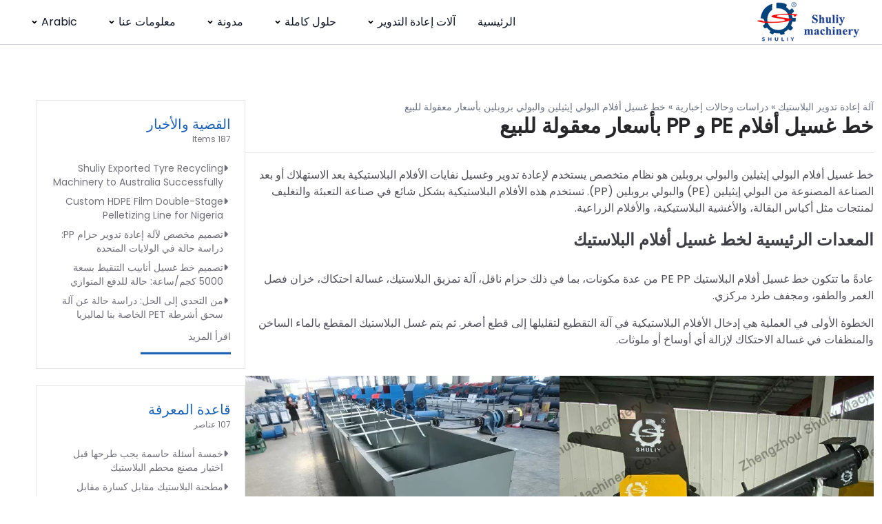

--- FILE ---
content_type: text/html; charset=UTF-8
request_url: https://www.recycle-plant.com/ar/pe-pp-film-washing-line.html/
body_size: 18599
content:
<!DOCTYPE html>  <html dir="rtl" lang="ar" prefix="og: https://ogp.me/ns#">    <head>      <meta charset="UTF-8">      <meta http-equiv="X-UA-Compatible" content="IE=edge">      <meta name="viewport" content="width=device-width, initial-scale=1.0">         <!-- تحسين مُحركات البحث بواسطة رانك ماث برو (Rank Math PRO)-  https://s.rankmath.com/home --> <title>خط غسيل أفلام PE و PP بأسعار معقولة للبيع</title> <meta name="description" content="خط غسيل أفلام PE PP هو نظام متخصص يُستخدم لإعادة تدوير وغسل نفايات الأفلام البلاستيكية المصنوعة من البولي إيثيلين بعد الاستهلاك أو بعد الصناعة."/> <meta name="robots" content="follow, index, max-snippet:-1, max-video-preview:-1, max-image-preview:large"/> <link rel="canonical" href="https://www.recycle-plant.com/ar/pe-pp-film-washing-line.html" /> <meta property="og:locale" content="ar_AR" /> <meta property="og:type" content="article" /> <meta property="og:title" content="خط غسيل أفلام PE و PP بأسعار معقولة للبيع" /> <meta property="og:description" content="خط غسيل أفلام PE PP هو نظام متخصص يُستخدم لإعادة تدوير وغسل نفايات الأفلام البلاستيكية المصنوعة من البولي إيثيلين بعد الاستهلاك أو بعد الصناعة." /> <meta property="og:url" content="https://www.recycle-plant.com/ar/pe-pp-film-washing-line.html" /> <meta property="og:site_name" content="مصنع آلة إعادة تدوير البلاستيك" /> <meta property="article:tag" content="التكلفة" /> <meta property="og:updated_time" content="2025-01-17T13:58:42+08:00" /> <meta property="og:image" content="https://static.recycle-plant.com/wp-content/uploads/2023/03/PET-bottle-washing-plant-1.jpg" /> <meta property="og:image:secure_url" content="https://static.recycle-plant.com/wp-content/uploads/2023/03/PET-bottle-washing-plant-1.jpg" /> <meta property="og:image:width" content="720" /> <meta property="og:image:height" content="405" /> <meta property="og:image:alt" content="مصنع غسيل زجاجات PET" /> <meta property="og:image:type" content="image/jpeg" /> <meta property="article:published_time" content="2023-03-27T15:04:42+08:00" /> <meta property="article:modified_time" content="2025-01-17T13:58:42+08:00" /> <meta name="twitter:card" content="summary_large_image" /> <meta name="twitter:title" content="خط غسيل أفلام PE و PP بأسعار معقولة للبيع" /> <meta name="twitter:description" content="خط غسيل أفلام PE PP هو نظام متخصص يُستخدم لإعادة تدوير وغسل نفايات الأفلام البلاستيكية المصنوعة من البولي إيثيلين بعد الاستهلاك أو بعد الصناعة." /> <meta name="twitter:image" content="https://static.recycle-plant.com/wp-content/uploads/2023/03/PET-bottle-washing-plant-1.jpg" /> <script type="application/ld+json" class="rank-math-schema-pro">{
    "@context": "https:\/\/schema.org",
    "@graph": [
        {
            "@type": "Organization",
            "@id": "https:\/\/www.recycle-plant.com\/ar\/#organization",
            "name": "\u0645\u0635\u0646\u0639 \u0622\u0644\u0629 \u0625\u0639\u0627\u062f\u0629 \u062a\u062f\u0648\u064a\u0631 \u0627\u0644\u0628\u0644\u0627\u0633\u062a\u064a\u0643",
            "logo": {
                "@type": "ImageObject",
                "@id": "https:\/\/www.recycle-plant.com\/ar\/#logo",
                "url": "https:\/\/static.recycle-plant.com\/wp-content\/uploads\/2019\/08\/shuliylogo.png",
                "contentUrl": "https:\/\/static.recycle-plant.com\/wp-content\/uploads\/2019\/08\/shuliylogo.png",
                "caption": "Plastic recycling machine plant",
                "inLanguage": "ar",
                "width": "235",
                "height": "80"
            }
        },
        {
            "@type": "WebSite",
            "@id": "https:\/\/www.recycle-plant.com\/ar\/#website",
            "url": "https:\/\/www.recycle-plant.com\/ar",
            "name": "\u0645\u0635\u0646\u0639 \u0622\u0644\u0629 \u0625\u0639\u0627\u062f\u0629 \u062a\u062f\u0648\u064a\u0631 \u0627\u0644\u0628\u0644\u0627\u0633\u062a\u064a\u0643",
            "publisher": {
                "@id": "https:\/\/www.recycle-plant.com\/ar\/#organization"
            },
            "inLanguage": "ar"
        },
        {
            "@type": "ImageObject",
            "@id": "https:\/\/static.recycle-plant.com\/wp-content\/uploads\/2023\/03\/PET-bottle-washing-plant-1.jpg",
            "url": "https:\/\/static.recycle-plant.com\/wp-content\/uploads\/2023\/03\/PET-bottle-washing-plant-1.jpg",
            "width": "720",
            "height": "405",
            "caption": "PET bottle washing plant",
            "inLanguage": "ar"
        },
        {
            "@type": "BreadcrumbList",
            "@id": "https:\/\/www.recycle-plant.com\/ar\/pe-pp-film-washing-line.html#breadcrumb",
            "itemListElement": [
                {
                    "@type": "ListItem",
                    "position": "1",
                    "item": {
                        "@id": "https:\/\/www.recycle-plant.com",
                        "name": "\u0622\u0644\u0629 \u0625\u0639\u0627\u062f\u0629 \u062a\u062f\u0648\u064a\u0631 \u0627\u0644\u0628\u0644\u0627\u0633\u062a\u064a\u0643"
                    }
                },
                {
                    "@type": "ListItem",
                    "position": "2",
                    "item": {
                        "@id": "https:\/\/www.recycle-plant.com\/ar\/news\/",
                        "name": "\u0627\u0644\u0642\u0636\u064a\u0629 \u0648\u0627\u0644\u0623\u062e\u0628\u0627\u0631"
                    }
                },
                {
                    "@type": "ListItem",
                    "position": "3",
                    "item": {
                        "@id": "https:\/\/www.recycle-plant.com\/ar\/pe-pp-film-washing-line.html",
                        "name": "\u062e\u0637 \u063a\u0633\u064a\u0644 \u0623\u0641\u0644\u0627\u0645 PE \u0648 PP \u0628\u0623\u0633\u0639\u0627\u0631 \u0645\u0639\u0642\u0648\u0644\u0629 \u0644\u0644\u0628\u064a\u0639"
                    }
                }
            ]
        },
        {
            "@type": "WebPage",
            "@id": "https:\/\/www.recycle-plant.com\/ar\/pe-pp-film-washing-line.html#webpage",
            "url": "https:\/\/www.recycle-plant.com\/ar\/pe-pp-film-washing-line.html",
            "name": "\u062e\u0637 \u063a\u0633\u064a\u0644 \u0623\u0641\u0644\u0627\u0645 PE \u0648 PP \u0628\u0623\u0633\u0639\u0627\u0631 \u0645\u0639\u0642\u0648\u0644\u0629 \u0644\u0644\u0628\u064a\u0639",
            "datePublished": "2023-03-27T15:04:42+08:00",
            "dateModified": "2025-01-17T13:58:42+08:00",
            "isPartOf": {
                "@id": "https:\/\/www.recycle-plant.com\/ar\/#website"
            },
            "primaryImageOfPage": {
                "@id": "https:\/\/static.recycle-plant.com\/wp-content\/uploads\/2023\/03\/PET-bottle-washing-plant-1.jpg"
            },
            "inLanguage": "ar",
            "breadcrumb": {
                "@id": "https:\/\/www.recycle-plant.com\/ar\/pe-pp-film-washing-line.html#breadcrumb"
            }
        },
        {
            "@type": "Person",
            "@id": "https:\/\/www.recycle-plant.com\/ar\/author\/admin\/",
            "name": "\u0625\u064a\u0644\u0627",
            "url": "https:\/\/www.recycle-plant.com\/ar\/author\/admin\/",
            "image": {
                "@type": "ImageObject",
                "@id": "https:\/\/secure.gravatar.com\/avatar\/21c1baa2fdd825d5b11de588b3bec072c4a834ed4c3c25cd09922ebfe6bd85b1?s=96&amp;d=mm&amp;r=g",
                "url": "https:\/\/secure.gravatar.com\/avatar\/21c1baa2fdd825d5b11de588b3bec072c4a834ed4c3c25cd09922ebfe6bd85b1?s=96&amp;d=mm&amp;r=g",
                "caption": "Ella",
                "inLanguage": "ar"
            },
            "sameAs": [
                "https:\/\/www.recycle-plant.com"
            ],
            "worksFor": {
                "@id": "https:\/\/www.recycle-plant.com\/ar\/#organization"
            }
        },
        {
            "@type": "NewsArticle",
            "headline": "Affordable PE PP Film Washing Line for sale",
            "keywords": "PE PP Film Washing Line",
            "datePublished": "2023-03-27T15:04:42+08:00",
            "dateModified": "2025-01-17T13:58:42+08:00",
            "author": {
                "@id": "https:\/\/www.recycle-plant.com\/ar\/author\/admin\/",
                "name": "\u0625\u064a\u0644\u0627"
            },
            "publisher": {
                "@id": "https:\/\/www.recycle-plant.com\/ar\/#organization"
            },
            "description": "\u062e\u0637 \u063a\u0633\u064a\u0644 \u0623\u0641\u0644\u0627\u0645 PE PP \u0647\u0648 \u0646\u0638\u0627\u0645 \u0645\u062a\u062e\u0635\u0635 \u064a\u064f\u0633\u062a\u062e\u062f\u0645 \u0644\u0625\u0639\u0627\u062f\u0629 \u062a\u062f\u0648\u064a\u0631 \u0648\u063a\u0633\u0644 \u0646\u0641\u0627\u064a\u0627\u062a \u0627\u0644\u0623\u0641\u0644\u0627\u0645 \u0627\u0644\u0628\u0644\u0627\u0633\u062a\u064a\u0643\u064a\u0629 \u0627\u0644\u0645\u0635\u0646\u0648\u0639\u0629 \u0645\u0646 \u0627\u0644\u0628\u0648\u0644\u064a \u0625\u064a\u062b\u064a\u0644\u064a\u0646 \u0628\u0639\u062f \u0627\u0644\u0627\u0633\u062a\u0647\u0644\u0627\u0643 \u0623\u0648 \u0628\u0639\u062f \u0627\u0644\u0635\u0646\u0627\u0639\u0629.",
            "copyrightYear": "2025",
            "copyrightHolder": {
                "@id": "https:\/\/www.recycle-plant.com\/ar\/#organization"
            },
            "name": "\u062e\u0637 \u063a\u0633\u064a\u0644 \u0623\u0641\u0644\u0627\u0645 PE \u0648 PP \u0628\u0623\u0633\u0639\u0627\u0631 \u0645\u0639\u0642\u0648\u0644\u0629 \u0644\u0644\u0628\u064a\u0639",
            "@id": "https:\/\/www.recycle-plant.com\/ar\/pe-pp-film-washing-line.html#richSnippet",
            "isPartOf": {
                "@id": "https:\/\/www.recycle-plant.com\/ar\/pe-pp-film-washing-line.html#webpage"
            },
            "image": {
                "@id": "https:\/\/static.recycle-plant.com\/wp-content\/uploads\/2023\/03\/PET-bottle-washing-plant-1.jpg"
            },
            "inLanguage": "ar",
            "mainEntityOfPage": {
                "@id": "https:\/\/www.recycle-plant.com\/ar\/pe-pp-film-washing-line.html#webpage"
            }
        }
    ]
}</script> <!-- /إضافة تحسين محركات البحث لووردبريس Rank Math -->  <link rel='dns-prefetch' href='//stats.recycle-plant.com' /> <link rel='preconnect' href='https://static.recycle-plant.com' /> <link rel="alternate" title="oEmbed (JSON)" type="application/json+oembed" href="https://www.recycle-plant.com/ar/wp-json/oembed/1.0/embed?url=https%3A%2F%2Fwww.recycle-plant.com%2Far%2Fpe-pp-film-washing-line.html" /> <link rel="alternate" title="oEmbed (XML)" type="text/xml+oembed" href="https://www.recycle-plant.com/ar/wp-json/oembed/1.0/embed?url=https%3A%2F%2Fwww.recycle-plant.com%2Far%2Fpe-pp-film-washing-line.html&#038;format=xml" /> <style id='wp-img-auto-sizes-contain-inline-css'> img:is([sizes=auto i],[sizes^="auto," i]){contain-intrinsic-size:3000px 1500px} /*# sourceURL=wp-img-auto-sizes-contain-inline-css */ </style>  <link rel='stylesheet' id='wp-block-library-rtl-css' href='https://static.recycle-plant.com/wp-includes/css/dist/block-library/style-rtl.min.css?ver=6.9' media='all' /> <style id='wp-block-gallery-inline-css'> .blocks-gallery-grid:not(.has-nested-images),.wp-block-gallery:not(.has-nested-images){display:flex;flex-wrap:wrap;list-style-type:none;margin:0;padding:0}.blocks-gallery-grid:not(.has-nested-images) .blocks-gallery-image,.blocks-gallery-grid:not(.has-nested-images) .blocks-gallery-item,.wp-block-gallery:not(.has-nested-images) .blocks-gallery-image,.wp-block-gallery:not(.has-nested-images) .blocks-gallery-item{display:flex;flex-direction:column;flex-grow:1;justify-content:center;margin:0 0 1em 1em;position:relative;width:calc(50% - 1em)}.blocks-gallery-grid:not(.has-nested-images) .blocks-gallery-image:nth-of-type(2n),.blocks-gallery-grid:not(.has-nested-images) .blocks-gallery-item:nth-of-type(2n),.wp-block-gallery:not(.has-nested-images) .blocks-gallery-image:nth-of-type(2n),.wp-block-gallery:not(.has-nested-images) .blocks-gallery-item:nth-of-type(2n){margin-left:0}.blocks-gallery-grid:not(.has-nested-images) .blocks-gallery-image figure,.blocks-gallery-grid:not(.has-nested-images) .blocks-gallery-item figure,.wp-block-gallery:not(.has-nested-images) .blocks-gallery-image figure,.wp-block-gallery:not(.has-nested-images) .blocks-gallery-item figure{align-items:flex-end;display:flex;height:100%;justify-content:flex-start;margin:0}.blocks-gallery-grid:not(.has-nested-images) .blocks-gallery-image img,.blocks-gallery-grid:not(.has-nested-images) .blocks-gallery-item img,.wp-block-gallery:not(.has-nested-images) .blocks-gallery-image img,.wp-block-gallery:not(.has-nested-images) .blocks-gallery-item img{display:block;height:auto;max-width:100%;width:auto}.blocks-gallery-grid:not(.has-nested-images) .blocks-gallery-image figcaption,.blocks-gallery-grid:not(.has-nested-images) .blocks-gallery-item figcaption,.wp-block-gallery:not(.has-nested-images) .blocks-gallery-image figcaption,.wp-block-gallery:not(.has-nested-images) .blocks-gallery-item figcaption{background:linear-gradient(0deg,#000000b3,#0000004d 70%,#0000);bottom:0;box-sizing:border-box;color:#fff;font-size:.8em;margin:0;max-height:100%;overflow:auto;padding:3em .77em .7em;position:absolute;text-align:center;width:100%;z-index:2}.blocks-gallery-grid:not(.has-nested-images) .blocks-gallery-image figcaption img,.blocks-gallery-grid:not(.has-nested-images) .blocks-gallery-item figcaption img,.wp-block-gallery:not(.has-nested-images) .blocks-gallery-image figcaption img,.wp-block-gallery:not(.has-nested-images) .blocks-gallery-item figcaption img{display:inline}.blocks-gallery-grid:not(.has-nested-images) figcaption,.wp-block-gallery:not(.has-nested-images) figcaption{flex-grow:1}.blocks-gallery-grid:not(.has-nested-images).is-cropped .blocks-gallery-image a,.blocks-gallery-grid:not(.has-nested-images).is-cropped .blocks-gallery-image img,.blocks-gallery-grid:not(.has-nested-images).is-cropped .blocks-gallery-item a,.blocks-gallery-grid:not(.has-nested-images).is-cropped .blocks-gallery-item img,.wp-block-gallery:not(.has-nested-images).is-cropped .blocks-gallery-image a,.wp-block-gallery:not(.has-nested-images).is-cropped .blocks-gallery-image img,.wp-block-gallery:not(.has-nested-images).is-cropped .blocks-gallery-item a,.wp-block-gallery:not(.has-nested-images).is-cropped .blocks-gallery-item img{flex:1;height:100%;object-fit:cover;width:100%}.blocks-gallery-grid:not(.has-nested-images).columns-1 .blocks-gallery-image,.blocks-gallery-grid:not(.has-nested-images).columns-1 .blocks-gallery-item,.wp-block-gallery:not(.has-nested-images).columns-1 .blocks-gallery-image,.wp-block-gallery:not(.has-nested-images).columns-1 .blocks-gallery-item{margin-left:0;width:100%}@media (min-width:600px){.blocks-gallery-grid:not(.has-nested-images).columns-3 .blocks-gallery-image,.blocks-gallery-grid:not(.has-nested-images).columns-3 .blocks-gallery-item,.wp-block-gallery:not(.has-nested-images).columns-3 .blocks-gallery-image,.wp-block-gallery:not(.has-nested-images).columns-3 .blocks-gallery-item{margin-left:1em;width:calc(33.33333% - .66667em)}.blocks-gallery-grid:not(.has-nested-images).columns-4 .blocks-gallery-image,.blocks-gallery-grid:not(.has-nested-images).columns-4 .blocks-gallery-item,.wp-block-gallery:not(.has-nested-images).columns-4 .blocks-gallery-image,.wp-block-gallery:not(.has-nested-images).columns-4 .blocks-gallery-item{margin-left:1em;width:calc(25% - .75em)}.blocks-gallery-grid:not(.has-nested-images).columns-5 .blocks-gallery-image,.blocks-gallery-grid:not(.has-nested-images).columns-5 .blocks-gallery-item,.wp-block-gallery:not(.has-nested-images).columns-5 .blocks-gallery-image,.wp-block-gallery:not(.has-nested-images).columns-5 .blocks-gallery-item{margin-left:1em;width:calc(20% - .8em)}.blocks-gallery-grid:not(.has-nested-images).columns-6 .blocks-gallery-image,.blocks-gallery-grid:not(.has-nested-images).columns-6 .blocks-gallery-item,.wp-block-gallery:not(.has-nested-images).columns-6 .blocks-gallery-image,.wp-block-gallery:not(.has-nested-images).columns-6 .blocks-gallery-item{margin-left:1em;width:calc(16.66667% - .83333em)}.blocks-gallery-grid:not(.has-nested-images).columns-7 .blocks-gallery-image,.blocks-gallery-grid:not(.has-nested-images).columns-7 .blocks-gallery-item,.wp-block-gallery:not(.has-nested-images).columns-7 .blocks-gallery-image,.wp-block-gallery:not(.has-nested-images).columns-7 .blocks-gallery-item{margin-left:1em;width:calc(14.28571% - .85714em)}.blocks-gallery-grid:not(.has-nested-images).columns-8 .blocks-gallery-image,.blocks-gallery-grid:not(.has-nested-images).columns-8 .blocks-gallery-item,.wp-block-gallery:not(.has-nested-images).columns-8 .blocks-gallery-image,.wp-block-gallery:not(.has-nested-images).columns-8 .blocks-gallery-item{margin-left:1em;width:calc(12.5% - .875em)}.blocks-gallery-grid:not(.has-nested-images).columns-1 .blocks-gallery-image:nth-of-type(1n),.blocks-gallery-grid:not(.has-nested-images).columns-1 .blocks-gallery-item:nth-of-type(1n),.blocks-gallery-grid:not(.has-nested-images).columns-2 .blocks-gallery-image:nth-of-type(2n),.blocks-gallery-grid:not(.has-nested-images).columns-2 .blocks-gallery-item:nth-of-type(2n),.blocks-gallery-grid:not(.has-nested-images).columns-3 .blocks-gallery-image:nth-of-type(3n),.blocks-gallery-grid:not(.has-nested-images).columns-3 .blocks-gallery-item:nth-of-type(3n),.blocks-gallery-grid:not(.has-nested-images).columns-4 .blocks-gallery-image:nth-of-type(4n),.blocks-gallery-grid:not(.has-nested-images).columns-4 .blocks-gallery-item:nth-of-type(4n),.blocks-gallery-grid:not(.has-nested-images).columns-5 .blocks-gallery-image:nth-of-type(5n),.blocks-gallery-grid:not(.has-nested-images).columns-5 .blocks-gallery-item:nth-of-type(5n),.blocks-gallery-grid:not(.has-nested-images).columns-6 .blocks-gallery-image:nth-of-type(6n),.blocks-gallery-grid:not(.has-nested-images).columns-6 .blocks-gallery-item:nth-of-type(6n),.blocks-gallery-grid:not(.has-nested-images).columns-7 .blocks-gallery-image:nth-of-type(7n),.blocks-gallery-grid:not(.has-nested-images).columns-7 .blocks-gallery-item:nth-of-type(7n),.blocks-gallery-grid:not(.has-nested-images).columns-8 .blocks-gallery-image:nth-of-type(8n),.blocks-gallery-grid:not(.has-nested-images).columns-8 .blocks-gallery-item:nth-of-type(8n),.wp-block-gallery:not(.has-nested-images).columns-1 .blocks-gallery-image:nth-of-type(1n),.wp-block-gallery:not(.has-nested-images).columns-1 .blocks-gallery-item:nth-of-type(1n),.wp-block-gallery:not(.has-nested-images).columns-2 .blocks-gallery-image:nth-of-type(2n),.wp-block-gallery:not(.has-nested-images).columns-2 .blocks-gallery-item:nth-of-type(2n),.wp-block-gallery:not(.has-nested-images).columns-3 .blocks-gallery-image:nth-of-type(3n),.wp-block-gallery:not(.has-nested-images).columns-3 .blocks-gallery-item:nth-of-type(3n),.wp-block-gallery:not(.has-nested-images).columns-4 .blocks-gallery-image:nth-of-type(4n),.wp-block-gallery:not(.has-nested-images).columns-4 .blocks-gallery-item:nth-of-type(4n),.wp-block-gallery:not(.has-nested-images).columns-5 .blocks-gallery-image:nth-of-type(5n),.wp-block-gallery:not(.has-nested-images).columns-5 .blocks-gallery-item:nth-of-type(5n),.wp-block-gallery:not(.has-nested-images).columns-6 .blocks-gallery-image:nth-of-type(6n),.wp-block-gallery:not(.has-nested-images).columns-6 .blocks-gallery-item:nth-of-type(6n),.wp-block-gallery:not(.has-nested-images).columns-7 .blocks-gallery-image:nth-of-type(7n),.wp-block-gallery:not(.has-nested-images).columns-7 .blocks-gallery-item:nth-of-type(7n),.wp-block-gallery:not(.has-nested-images).columns-8 .blocks-gallery-image:nth-of-type(8n),.wp-block-gallery:not(.has-nested-images).columns-8 .blocks-gallery-item:nth-of-type(8n){margin-left:0}}.blocks-gallery-grid:not(.has-nested-images) .blocks-gallery-image:last-child,.blocks-gallery-grid:not(.has-nested-images) .blocks-gallery-item:last-child,.wp-block-gallery:not(.has-nested-images) .blocks-gallery-image:last-child,.wp-block-gallery:not(.has-nested-images) .blocks-gallery-item:last-child{margin-left:0}.blocks-gallery-grid:not(.has-nested-images).alignleft,.blocks-gallery-grid:not(.has-nested-images).alignright,.wp-block-gallery:not(.has-nested-images).alignleft,.wp-block-gallery:not(.has-nested-images).alignright{max-width:420px;width:100%}.blocks-gallery-grid:not(.has-nested-images).aligncenter .blocks-gallery-item figure,.wp-block-gallery:not(.has-nested-images).aligncenter .blocks-gallery-item figure{justify-content:center}.wp-block-gallery:not(.is-cropped) .blocks-gallery-item{align-self:flex-start}figure.wp-block-gallery.has-nested-images{align-items:normal}.wp-block-gallery.has-nested-images figure.wp-block-image:not(#individual-image){margin:0;width:calc(50% - var(--wp--style--unstable-gallery-gap, 16px)/2)}.wp-block-gallery.has-nested-images figure.wp-block-image{box-sizing:border-box;display:flex;flex-direction:column;flex-grow:1;justify-content:center;max-width:100%;position:relative}.wp-block-gallery.has-nested-images figure.wp-block-image>a,.wp-block-gallery.has-nested-images figure.wp-block-image>div{flex-direction:column;flex-grow:1;margin:0}.wp-block-gallery.has-nested-images figure.wp-block-image img{display:block;height:auto;max-width:100%!important;width:auto}.wp-block-gallery.has-nested-images figure.wp-block-image figcaption,.wp-block-gallery.has-nested-images figure.wp-block-image:has(figcaption):before{bottom:0;left:0;max-height:100%;position:absolute;right:0}.wp-block-gallery.has-nested-images figure.wp-block-image:has(figcaption):before{backdrop-filter:blur(3px);content:"";height:100%;-webkit-mask-image:linear-gradient(0deg,#000 20%,#0000);mask-image:linear-gradient(0deg,#000 20%,#0000);max-height:40%;pointer-events:none}.wp-block-gallery.has-nested-images figure.wp-block-image figcaption{box-sizing:border-box;color:#fff;font-size:13px;margin:0;overflow:auto;padding:1em;text-align:center;text-shadow:0 0 1.5px #000}.wp-block-gallery.has-nested-images figure.wp-block-image figcaption::-webkit-scrollbar{height:12px;width:12px}.wp-block-gallery.has-nested-images figure.wp-block-image figcaption::-webkit-scrollbar-track{background-color:initial}.wp-block-gallery.has-nested-images figure.wp-block-image figcaption::-webkit-scrollbar-thumb{background-clip:padding-box;background-color:initial;border:3px solid #0000;border-radius:8px}.wp-block-gallery.has-nested-images figure.wp-block-image figcaption:focus-within::-webkit-scrollbar-thumb,.wp-block-gallery.has-nested-images figure.wp-block-image figcaption:focus::-webkit-scrollbar-thumb,.wp-block-gallery.has-nested-images figure.wp-block-image figcaption:hover::-webkit-scrollbar-thumb{background-color:#fffc}.wp-block-gallery.has-nested-images figure.wp-block-image figcaption{scrollbar-color:#0000 #0000;scrollbar-gutter:stable both-edges;scrollbar-width:thin}.wp-block-gallery.has-nested-images figure.wp-block-image figcaption:focus,.wp-block-gallery.has-nested-images figure.wp-block-image figcaption:focus-within,.wp-block-gallery.has-nested-images figure.wp-block-image figcaption:hover{scrollbar-color:#fffc #0000}.wp-block-gallery.has-nested-images figure.wp-block-image figcaption{will-change:transform}@media (hover:none){.wp-block-gallery.has-nested-images figure.wp-block-image figcaption{scrollbar-color:#fffc #0000}}.wp-block-gallery.has-nested-images figure.wp-block-image figcaption{background:linear-gradient(0deg,#0006,#0000)}.wp-block-gallery.has-nested-images figure.wp-block-image figcaption img{display:inline}.wp-block-gallery.has-nested-images figure.wp-block-image figcaption a{color:inherit}.wp-block-gallery.has-nested-images figure.wp-block-image.has-custom-border img{box-sizing:border-box}.wp-block-gallery.has-nested-images figure.wp-block-image.has-custom-border>a,.wp-block-gallery.has-nested-images figure.wp-block-image.has-custom-border>div,.wp-block-gallery.has-nested-images figure.wp-block-image.is-style-rounded>a,.wp-block-gallery.has-nested-images figure.wp-block-image.is-style-rounded>div{flex:1 1 auto}.wp-block-gallery.has-nested-images figure.wp-block-image.has-custom-border figcaption,.wp-block-gallery.has-nested-images figure.wp-block-image.is-style-rounded figcaption{background:none;color:inherit;flex:initial;margin:0;padding:10px 10px 9px;position:relative;text-shadow:none}.wp-block-gallery.has-nested-images figure.wp-block-image.has-custom-border:before,.wp-block-gallery.has-nested-images figure.wp-block-image.is-style-rounded:before{content:none}.wp-block-gallery.has-nested-images figcaption{flex-basis:100%;flex-grow:1;text-align:center}.wp-block-gallery.has-nested-images:not(.is-cropped) figure.wp-block-image:not(#individual-image){margin-bottom:auto;margin-top:0}.wp-block-gallery.has-nested-images.is-cropped figure.wp-block-image:not(#individual-image){align-self:inherit}.wp-block-gallery.has-nested-images.is-cropped figure.wp-block-image:not(#individual-image)>a,.wp-block-gallery.has-nested-images.is-cropped figure.wp-block-image:not(#individual-image)>div:not(.components-drop-zone){display:flex}.wp-block-gallery.has-nested-images.is-cropped figure.wp-block-image:not(#individual-image) a,.wp-block-gallery.has-nested-images.is-cropped figure.wp-block-image:not(#individual-image) img{flex:1 0 0%;height:100%;object-fit:cover;width:100%}.wp-block-gallery.has-nested-images.columns-1 figure.wp-block-image:not(#individual-image){width:100%}@media (min-width:600px){.wp-block-gallery.has-nested-images.columns-3 figure.wp-block-image:not(#individual-image){width:calc(33.33333% - var(--wp--style--unstable-gallery-gap, 16px)*.66667)}.wp-block-gallery.has-nested-images.columns-4 figure.wp-block-image:not(#individual-image){width:calc(25% - var(--wp--style--unstable-gallery-gap, 16px)*.75)}.wp-block-gallery.has-nested-images.columns-5 figure.wp-block-image:not(#individual-image){width:calc(20% - var(--wp--style--unstable-gallery-gap, 16px)*.8)}.wp-block-gallery.has-nested-images.columns-6 figure.wp-block-image:not(#individual-image){width:calc(16.66667% - var(--wp--style--unstable-gallery-gap, 16px)*.83333)}.wp-block-gallery.has-nested-images.columns-7 figure.wp-block-image:not(#individual-image){width:calc(14.28571% - var(--wp--style--unstable-gallery-gap, 16px)*.85714)}.wp-block-gallery.has-nested-images.columns-8 figure.wp-block-image:not(#individual-image){width:calc(12.5% - var(--wp--style--unstable-gallery-gap, 16px)*.875)}.wp-block-gallery.has-nested-images.columns-default figure.wp-block-image:not(#individual-image){width:calc(33.33% - var(--wp--style--unstable-gallery-gap, 16px)*.66667)}.wp-block-gallery.has-nested-images.columns-default figure.wp-block-image:not(#individual-image):first-child:nth-last-child(2),.wp-block-gallery.has-nested-images.columns-default figure.wp-block-image:not(#individual-image):first-child:nth-last-child(2)~figure.wp-block-image:not(#individual-image){width:calc(50% - var(--wp--style--unstable-gallery-gap, 16px)*.5)}.wp-block-gallery.has-nested-images.columns-default figure.wp-block-image:not(#individual-image):first-child:last-child{width:100%}}.wp-block-gallery.has-nested-images.alignleft,.wp-block-gallery.has-nested-images.alignright{max-width:420px;width:100%}.wp-block-gallery.has-nested-images.aligncenter{justify-content:center} /*# sourceURL=https://www.recycle-plant.com/wp-includes/blocks/gallery/style.min.css */ </style> <style id='wp-block-gallery-theme-inline-css'> .blocks-gallery-caption{color:#555;font-size:13px;text-align:center}.is-dark-theme .blocks-gallery-caption{color:#ffffffa6} /*# sourceURL=https://www.recycle-plant.com/wp-includes/blocks/gallery/theme.min.css */ </style> <style id='wp-block-heading-inline-css'> h1:where(.wp-block-heading).has-background,h2:where(.wp-block-heading).has-background,h3:where(.wp-block-heading).has-background,h4:where(.wp-block-heading).has-background,h5:where(.wp-block-heading).has-background,h6:where(.wp-block-heading).has-background{padding:1.25em 2.375em}h1.has-text-align-left[style*=writing-mode]:where([style*=vertical-lr]),h1.has-text-align-right[style*=writing-mode]:where([style*=vertical-rl]),h2.has-text-align-left[style*=writing-mode]:where([style*=vertical-lr]),h2.has-text-align-right[style*=writing-mode]:where([style*=vertical-rl]),h3.has-text-align-left[style*=writing-mode]:where([style*=vertical-lr]),h3.has-text-align-right[style*=writing-mode]:where([style*=vertical-rl]),h4.has-text-align-left[style*=writing-mode]:where([style*=vertical-lr]),h4.has-text-align-right[style*=writing-mode]:where([style*=vertical-rl]),h5.has-text-align-left[style*=writing-mode]:where([style*=vertical-lr]),h5.has-text-align-right[style*=writing-mode]:where([style*=vertical-rl]),h6.has-text-align-left[style*=writing-mode]:where([style*=vertical-lr]),h6.has-text-align-right[style*=writing-mode]:where([style*=vertical-rl]){rotate:180deg} /*# sourceURL=https://www.recycle-plant.com/wp-includes/blocks/heading/style.min.css */ </style> <style id='wp-block-image-inline-css'> .wp-block-image>a,.wp-block-image>figure>a{display:inline-block}.wp-block-image img{box-sizing:border-box;height:auto;max-width:100%;vertical-align:bottom}@media not (prefers-reduced-motion){.wp-block-image img.hide{visibility:hidden}.wp-block-image img.show{animation:show-content-image .4s}}.wp-block-image[style*=border-radius] img,.wp-block-image[style*=border-radius]>a{border-radius:inherit}.wp-block-image.has-custom-border img{box-sizing:border-box}.wp-block-image.aligncenter{text-align:center}.wp-block-image.alignfull>a,.wp-block-image.alignwide>a{width:100%}.wp-block-image.alignfull img,.wp-block-image.alignwide img{height:auto;width:100%}.wp-block-image .aligncenter,.wp-block-image .alignleft,.wp-block-image .alignright,.wp-block-image.aligncenter,.wp-block-image.alignleft,.wp-block-image.alignright{display:table}.wp-block-image .aligncenter>figcaption,.wp-block-image .alignleft>figcaption,.wp-block-image .alignright>figcaption,.wp-block-image.aligncenter>figcaption,.wp-block-image.alignleft>figcaption,.wp-block-image.alignright>figcaption{caption-side:bottom;display:table-caption}.wp-block-image .alignleft{float:left;margin:.5em 1em .5em 0}.wp-block-image .alignright{float:right;margin:.5em 0 .5em 1em}.wp-block-image .aligncenter{margin-left:auto;margin-right:auto}.wp-block-image :where(figcaption){margin-bottom:1em;margin-top:.5em}.wp-block-image.is-style-circle-mask img{border-radius:9999px}@supports ((-webkit-mask-image:none) or (mask-image:none)) or (-webkit-mask-image:none){.wp-block-image.is-style-circle-mask img{border-radius:0;-webkit-mask-image:url('data:image/svg+xml;utf8,<svg viewBox="0 0 100 100" xmlns="http://www.w3.org/2000/svg"><circle cx="50" cy="50" r="50"/></svg>');mask-image:url('data:image/svg+xml;utf8,<svg viewBox="0 0 100 100" xmlns="http://www.w3.org/2000/svg"><circle cx="50" cy="50" r="50"/></svg>');mask-mode:alpha;-webkit-mask-position:center;mask-position:center;-webkit-mask-repeat:no-repeat;mask-repeat:no-repeat;-webkit-mask-size:contain;mask-size:contain}}:root :where(.wp-block-image.is-style-rounded img,.wp-block-image .is-style-rounded img){border-radius:9999px}.wp-block-image figure{margin:0}.wp-lightbox-container{display:flex;flex-direction:column;position:relative}.wp-lightbox-container img{cursor:zoom-in}.wp-lightbox-container img:hover+button{opacity:1}.wp-lightbox-container button{align-items:center;backdrop-filter:blur(16px) saturate(180%);background-color:#5a5a5a40;border:none;border-radius:4px;cursor:zoom-in;display:flex;height:20px;justify-content:center;left:16px;opacity:0;padding:0;position:absolute;text-align:center;top:16px;width:20px;z-index:100}@media not (prefers-reduced-motion){.wp-lightbox-container button{transition:opacity .2s ease}}.wp-lightbox-container button:focus-visible{outline:3px auto #5a5a5a40;outline:3px auto -webkit-focus-ring-color;outline-offset:3px}.wp-lightbox-container button:hover{cursor:pointer;opacity:1}.wp-lightbox-container button:focus{opacity:1}.wp-lightbox-container button:focus,.wp-lightbox-container button:hover,.wp-lightbox-container button:not(:hover):not(:active):not(.has-background){background-color:#5a5a5a40;border:none}.wp-lightbox-overlay{box-sizing:border-box;cursor:zoom-out;height:100vh;overflow:hidden;position:fixed;right:0;top:0;visibility:hidden;width:100%;z-index:100000}.wp-lightbox-overlay .close-button{align-items:center;cursor:pointer;display:flex;justify-content:center;left:calc(env(safe-area-inset-left) + 16px);min-height:40px;min-width:40px;padding:0;position:absolute;top:calc(env(safe-area-inset-top) + 16px);z-index:5000000}.wp-lightbox-overlay .close-button:focus,.wp-lightbox-overlay .close-button:hover,.wp-lightbox-overlay .close-button:not(:hover):not(:active):not(.has-background){background:none;border:none}.wp-lightbox-overlay .lightbox-image-container{height:var(--wp--lightbox-container-height);overflow:hidden;position:absolute;right:50%;top:50%;transform:translate(50%,-50%);transform-origin:top right;width:var(--wp--lightbox-container-width);z-index:9999999999}.wp-lightbox-overlay .wp-block-image{align-items:center;box-sizing:border-box;display:flex;height:100%;justify-content:center;margin:0;position:relative;transform-origin:100% 0;width:100%;z-index:3000000}.wp-lightbox-overlay .wp-block-image img{height:var(--wp--lightbox-image-height);min-height:var(--wp--lightbox-image-height);min-width:var(--wp--lightbox-image-width);width:var(--wp--lightbox-image-width)}.wp-lightbox-overlay .wp-block-image figcaption{display:none}.wp-lightbox-overlay button{background:none;border:none}.wp-lightbox-overlay .scrim{background-color:#fff;height:100%;opacity:.9;position:absolute;width:100%;z-index:2000000}.wp-lightbox-overlay.active{visibility:visible}@media not (prefers-reduced-motion){.wp-lightbox-overlay.active{animation:turn-on-visibility .25s both}.wp-lightbox-overlay.active img{animation:turn-on-visibility .35s both}.wp-lightbox-overlay.show-closing-animation:not(.active){animation:turn-off-visibility .35s both}.wp-lightbox-overlay.show-closing-animation:not(.active) img{animation:turn-off-visibility .25s both}.wp-lightbox-overlay.zoom.active{animation:none;opacity:1;visibility:visible}.wp-lightbox-overlay.zoom.active .lightbox-image-container{animation:lightbox-zoom-in .4s}.wp-lightbox-overlay.zoom.active .lightbox-image-container img{animation:none}.wp-lightbox-overlay.zoom.active .scrim{animation:turn-on-visibility .4s forwards}.wp-lightbox-overlay.zoom.show-closing-animation:not(.active){animation:none}.wp-lightbox-overlay.zoom.show-closing-animation:not(.active) .lightbox-image-container{animation:lightbox-zoom-out .4s}.wp-lightbox-overlay.zoom.show-closing-animation:not(.active) .lightbox-image-container img{animation:none}.wp-lightbox-overlay.zoom.show-closing-animation:not(.active) .scrim{animation:turn-off-visibility .4s forwards}}@keyframes show-content-image{0%{visibility:hidden}99%{visibility:hidden}to{visibility:visible}}@keyframes turn-on-visibility{0%{opacity:0}to{opacity:1}}@keyframes turn-off-visibility{0%{opacity:1;visibility:visible}99%{opacity:0;visibility:visible}to{opacity:0;visibility:hidden}}@keyframes lightbox-zoom-in{0%{transform:translate(calc(((-100vw + var(--wp--lightbox-scrollbar-width))/2 + var(--wp--lightbox-initial-left-position))*-1),calc(-50vh + var(--wp--lightbox-initial-top-position))) scale(var(--wp--lightbox-scale))}to{transform:translate(50%,-50%) scale(1)}}@keyframes lightbox-zoom-out{0%{transform:translate(50%,-50%) scale(1);visibility:visible}99%{visibility:visible}to{transform:translate(calc(((-100vw + var(--wp--lightbox-scrollbar-width))/2 + var(--wp--lightbox-initial-left-position))*-1),calc(-50vh + var(--wp--lightbox-initial-top-position))) scale(var(--wp--lightbox-scale));visibility:hidden}} /*# sourceURL=https://www.recycle-plant.com/wp-includes/blocks/image/style.min.css */ </style> <style id='wp-block-image-theme-inline-css'> :root :where(.wp-block-image figcaption){color:#555;font-size:13px;text-align:center}.is-dark-theme :root :where(.wp-block-image figcaption){color:#ffffffa6}.wp-block-image{margin:0 0 1em} /*# sourceURL=https://www.recycle-plant.com/wp-includes/blocks/image/theme.min.css */ </style> <style id='wp-block-paragraph-inline-css'> .is-small-text{font-size:.875em}.is-regular-text{font-size:1em}.is-large-text{font-size:2.25em}.is-larger-text{font-size:3em}.has-drop-cap:not(:focus):first-letter{float:right;font-size:8.4em;font-style:normal;font-weight:100;line-height:.68;margin:.05em 0 0 .1em;text-transform:uppercase}body.rtl .has-drop-cap:not(:focus):first-letter{float:none;margin-right:.1em}p.has-drop-cap.has-background{overflow:hidden}:root :where(p.has-background){padding:1.25em 2.375em}:where(p.has-text-color:not(.has-link-color)) a{color:inherit}p.has-text-align-left[style*="writing-mode:vertical-lr"],p.has-text-align-right[style*="writing-mode:vertical-rl"]{rotate:180deg} /*# sourceURL=https://www.recycle-plant.com/wp-includes/blocks/paragraph/style.min.css */ </style> <style id='global-styles-inline-css'> :root{--wp--preset--aspect-ratio--square: 1;--wp--preset--aspect-ratio--4-3: 4/3;--wp--preset--aspect-ratio--3-4: 3/4;--wp--preset--aspect-ratio--3-2: 3/2;--wp--preset--aspect-ratio--2-3: 2/3;--wp--preset--aspect-ratio--16-9: 16/9;--wp--preset--aspect-ratio--9-16: 9/16;--wp--preset--color--black: #000000;--wp--preset--color--cyan-bluish-gray: #abb8c3;--wp--preset--color--white: #ffffff;--wp--preset--color--pale-pink: #f78da7;--wp--preset--color--vivid-red: #cf2e2e;--wp--preset--color--luminous-vivid-orange: #ff6900;--wp--preset--color--luminous-vivid-amber: #fcb900;--wp--preset--color--light-green-cyan: #7bdcb5;--wp--preset--color--vivid-green-cyan: #00d084;--wp--preset--color--pale-cyan-blue: #8ed1fc;--wp--preset--color--vivid-cyan-blue: #0693e3;--wp--preset--color--vivid-purple: #9b51e0;--wp--preset--color--gray-200: #f3f4f6;--wp--preset--color--red: #ef4444;--wp--preset--color--orange: #fb923c;--wp--preset--color--yellow: #fde047;--wp--preset--color--green: #22c55e;--wp--preset--color--cyan: #06b6d4;--wp--preset--color--blue: #3b82f6;--wp--preset--color--purple: #a855f7;--wp--preset--color--zinc: #3f3f46;--wp--preset--color--color-white: #ffffff;--wp--preset--gradient--vivid-cyan-blue-to-vivid-purple: linear-gradient(135deg,rgb(6,147,227) 0%,rgb(155,81,224) 100%);--wp--preset--gradient--light-green-cyan-to-vivid-green-cyan: linear-gradient(135deg,rgb(122,220,180) 0%,rgb(0,208,130) 100%);--wp--preset--gradient--luminous-vivid-amber-to-luminous-vivid-orange: linear-gradient(135deg,rgb(252,185,0) 0%,rgb(255,105,0) 100%);--wp--preset--gradient--luminous-vivid-orange-to-vivid-red: linear-gradient(135deg,rgb(255,105,0) 0%,rgb(207,46,46) 100%);--wp--preset--gradient--very-light-gray-to-cyan-bluish-gray: linear-gradient(135deg,rgb(238,238,238) 0%,rgb(169,184,195) 100%);--wp--preset--gradient--cool-to-warm-spectrum: linear-gradient(135deg,rgb(74,234,220) 0%,rgb(151,120,209) 20%,rgb(207,42,186) 40%,rgb(238,44,130) 60%,rgb(251,105,98) 80%,rgb(254,248,76) 100%);--wp--preset--gradient--blush-light-purple: linear-gradient(135deg,rgb(255,206,236) 0%,rgb(152,150,240) 100%);--wp--preset--gradient--blush-bordeaux: linear-gradient(135deg,rgb(254,205,165) 0%,rgb(254,45,45) 50%,rgb(107,0,62) 100%);--wp--preset--gradient--luminous-dusk: linear-gradient(135deg,rgb(255,203,112) 0%,rgb(199,81,192) 50%,rgb(65,88,208) 100%);--wp--preset--gradient--pale-ocean: linear-gradient(135deg,rgb(255,245,203) 0%,rgb(182,227,212) 50%,rgb(51,167,181) 100%);--wp--preset--gradient--electric-grass: linear-gradient(135deg,rgb(202,248,128) 0%,rgb(113,206,126) 100%);--wp--preset--gradient--midnight: linear-gradient(135deg,rgb(2,3,129) 0%,rgb(40,116,252) 100%);--wp--preset--font-size--small: 13px;--wp--preset--font-size--medium: 20px;--wp--preset--font-size--large: 36px;--wp--preset--font-size--x-large: 42px;--wp--preset--spacing--20: 0.44rem;--wp--preset--spacing--30: 0.67rem;--wp--preset--spacing--40: 1rem;--wp--preset--spacing--50: 1.5rem;--wp--preset--spacing--60: 2.25rem;--wp--preset--spacing--70: 3.38rem;--wp--preset--spacing--80: 5.06rem;--wp--preset--shadow--natural: 6px 6px 9px rgba(0, 0, 0, 0.2);--wp--preset--shadow--deep: 12px 12px 50px rgba(0, 0, 0, 0.4);--wp--preset--shadow--sharp: 6px 6px 0px rgba(0, 0, 0, 0.2);--wp--preset--shadow--outlined: 6px 6px 0px -3px rgb(255, 255, 255), 6px 6px rgb(0, 0, 0);--wp--preset--shadow--crisp: 6px 6px 0px rgb(0, 0, 0);}:root { --wp--style--global--content-size: 800px;--wp--style--global--wide-size: 1024px; }:where(body) { margin: 0; }.wp-site-blocks > .alignleft { float: left; margin-right: 2em; }.wp-site-blocks > .alignright { float: right; margin-left: 2em; }.wp-site-blocks > .aligncenter { justify-content: center; margin-left: auto; margin-right: auto; }:where(.is-layout-flex){gap: 0.5em;}:where(.is-layout-grid){gap: 0.5em;}.is-layout-flow > .alignleft{float: left;margin-inline-start: 0;margin-inline-end: 2em;}.is-layout-flow > .alignright{float: right;margin-inline-start: 2em;margin-inline-end: 0;}.is-layout-flow > .aligncenter{margin-left: auto !important;margin-right: auto !important;}.is-layout-constrained > .alignleft{float: left;margin-inline-start: 0;margin-inline-end: 2em;}.is-layout-constrained > .alignright{float: right;margin-inline-start: 2em;margin-inline-end: 0;}.is-layout-constrained > .aligncenter{margin-left: auto !important;margin-right: auto !important;}.is-layout-constrained > :where(:not(.alignleft):not(.alignright):not(.alignfull)){max-width: var(--wp--style--global--content-size);margin-left: auto !important;margin-right: auto !important;}.is-layout-constrained > .alignwide{max-width: var(--wp--style--global--wide-size);}body .is-layout-flex{display: flex;}.is-layout-flex{flex-wrap: wrap;align-items: center;}.is-layout-flex > :is(*, div){margin: 0;}body .is-layout-grid{display: grid;}.is-layout-grid > :is(*, div){margin: 0;}body{padding-top: 0px;padding-right: 0px;padding-bottom: 0px;padding-left: 0px;}a:where(:not(.wp-element-button)){text-decoration: underline;}:root :where(.wp-element-button, .wp-block-button__link){background-color: #32373c;border-width: 0;color: #fff;font-family: inherit;font-size: inherit;font-style: inherit;font-weight: inherit;letter-spacing: inherit;line-height: inherit;padding-top: calc(0.667em + 2px);padding-right: calc(1.333em + 2px);padding-bottom: calc(0.667em + 2px);padding-left: calc(1.333em + 2px);text-decoration: none;text-transform: inherit;}.has-black-color{color: var(--wp--preset--color--black) !important;}.has-cyan-bluish-gray-color{color: var(--wp--preset--color--cyan-bluish-gray) !important;}.has-white-color{color: var(--wp--preset--color--white) !important;}.has-pale-pink-color{color: var(--wp--preset--color--pale-pink) !important;}.has-vivid-red-color{color: var(--wp--preset--color--vivid-red) !important;}.has-luminous-vivid-orange-color{color: var(--wp--preset--color--luminous-vivid-orange) !important;}.has-luminous-vivid-amber-color{color: var(--wp--preset--color--luminous-vivid-amber) !important;}.has-light-green-cyan-color{color: var(--wp--preset--color--light-green-cyan) !important;}.has-vivid-green-cyan-color{color: var(--wp--preset--color--vivid-green-cyan) !important;}.has-pale-cyan-blue-color{color: var(--wp--preset--color--pale-cyan-blue) !important;}.has-vivid-cyan-blue-color{color: var(--wp--preset--color--vivid-cyan-blue) !important;}.has-vivid-purple-color{color: var(--wp--preset--color--vivid-purple) !important;}.has-gray-200-color{color: var(--wp--preset--color--gray-200) !important;}.has-red-color{color: var(--wp--preset--color--red) !important;}.has-orange-color{color: var(--wp--preset--color--orange) !important;}.has-yellow-color{color: var(--wp--preset--color--yellow) !important;}.has-green-color{color: var(--wp--preset--color--green) !important;}.has-cyan-color{color: var(--wp--preset--color--cyan) !important;}.has-blue-color{color: var(--wp--preset--color--blue) !important;}.has-purple-color{color: var(--wp--preset--color--purple) !important;}.has-zinc-color{color: var(--wp--preset--color--zinc) !important;}.has-color-white-color{color: var(--wp--preset--color--color-white) !important;}.has-black-background-color{background-color: var(--wp--preset--color--black) !important;}.has-cyan-bluish-gray-background-color{background-color: var(--wp--preset--color--cyan-bluish-gray) !important;}.has-white-background-color{background-color: var(--wp--preset--color--white) !important;}.has-pale-pink-background-color{background-color: var(--wp--preset--color--pale-pink) !important;}.has-vivid-red-background-color{background-color: var(--wp--preset--color--vivid-red) !important;}.has-luminous-vivid-orange-background-color{background-color: var(--wp--preset--color--luminous-vivid-orange) !important;}.has-luminous-vivid-amber-background-color{background-color: var(--wp--preset--color--luminous-vivid-amber) !important;}.has-light-green-cyan-background-color{background-color: var(--wp--preset--color--light-green-cyan) !important;}.has-vivid-green-cyan-background-color{background-color: var(--wp--preset--color--vivid-green-cyan) !important;}.has-pale-cyan-blue-background-color{background-color: var(--wp--preset--color--pale-cyan-blue) !important;}.has-vivid-cyan-blue-background-color{background-color: var(--wp--preset--color--vivid-cyan-blue) !important;}.has-vivid-purple-background-color{background-color: var(--wp--preset--color--vivid-purple) !important;}.has-gray-200-background-color{background-color: var(--wp--preset--color--gray-200) !important;}.has-red-background-color{background-color: var(--wp--preset--color--red) !important;}.has-orange-background-color{background-color: var(--wp--preset--color--orange) !important;}.has-yellow-background-color{background-color: var(--wp--preset--color--yellow) !important;}.has-green-background-color{background-color: var(--wp--preset--color--green) !important;}.has-cyan-background-color{background-color: var(--wp--preset--color--cyan) !important;}.has-blue-background-color{background-color: var(--wp--preset--color--blue) !important;}.has-purple-background-color{background-color: var(--wp--preset--color--purple) !important;}.has-zinc-background-color{background-color: var(--wp--preset--color--zinc) !important;}.has-color-white-background-color{background-color: var(--wp--preset--color--color-white) !important;}.has-black-border-color{border-color: var(--wp--preset--color--black) !important;}.has-cyan-bluish-gray-border-color{border-color: var(--wp--preset--color--cyan-bluish-gray) !important;}.has-white-border-color{border-color: var(--wp--preset--color--white) !important;}.has-pale-pink-border-color{border-color: var(--wp--preset--color--pale-pink) !important;}.has-vivid-red-border-color{border-color: var(--wp--preset--color--vivid-red) !important;}.has-luminous-vivid-orange-border-color{border-color: var(--wp--preset--color--luminous-vivid-orange) !important;}.has-luminous-vivid-amber-border-color{border-color: var(--wp--preset--color--luminous-vivid-amber) !important;}.has-light-green-cyan-border-color{border-color: var(--wp--preset--color--light-green-cyan) !important;}.has-vivid-green-cyan-border-color{border-color: var(--wp--preset--color--vivid-green-cyan) !important;}.has-pale-cyan-blue-border-color{border-color: var(--wp--preset--color--pale-cyan-blue) !important;}.has-vivid-cyan-blue-border-color{border-color: var(--wp--preset--color--vivid-cyan-blue) !important;}.has-vivid-purple-border-color{border-color: var(--wp--preset--color--vivid-purple) !important;}.has-gray-200-border-color{border-color: var(--wp--preset--color--gray-200) !important;}.has-red-border-color{border-color: var(--wp--preset--color--red) !important;}.has-orange-border-color{border-color: var(--wp--preset--color--orange) !important;}.has-yellow-border-color{border-color: var(--wp--preset--color--yellow) !important;}.has-green-border-color{border-color: var(--wp--preset--color--green) !important;}.has-cyan-border-color{border-color: var(--wp--preset--color--cyan) !important;}.has-blue-border-color{border-color: var(--wp--preset--color--blue) !important;}.has-purple-border-color{border-color: var(--wp--preset--color--purple) !important;}.has-zinc-border-color{border-color: var(--wp--preset--color--zinc) !important;}.has-color-white-border-color{border-color: var(--wp--preset--color--color-white) !important;}.has-vivid-cyan-blue-to-vivid-purple-gradient-background{background: var(--wp--preset--gradient--vivid-cyan-blue-to-vivid-purple) !important;}.has-light-green-cyan-to-vivid-green-cyan-gradient-background{background: var(--wp--preset--gradient--light-green-cyan-to-vivid-green-cyan) !important;}.has-luminous-vivid-amber-to-luminous-vivid-orange-gradient-background{background: var(--wp--preset--gradient--luminous-vivid-amber-to-luminous-vivid-orange) !important;}.has-luminous-vivid-orange-to-vivid-red-gradient-background{background: var(--wp--preset--gradient--luminous-vivid-orange-to-vivid-red) !important;}.has-very-light-gray-to-cyan-bluish-gray-gradient-background{background: var(--wp--preset--gradient--very-light-gray-to-cyan-bluish-gray) !important;}.has-cool-to-warm-spectrum-gradient-background{background: var(--wp--preset--gradient--cool-to-warm-spectrum) !important;}.has-blush-light-purple-gradient-background{background: var(--wp--preset--gradient--blush-light-purple) !important;}.has-blush-bordeaux-gradient-background{background: var(--wp--preset--gradient--blush-bordeaux) !important;}.has-luminous-dusk-gradient-background{background: var(--wp--preset--gradient--luminous-dusk) !important;}.has-pale-ocean-gradient-background{background: var(--wp--preset--gradient--pale-ocean) !important;}.has-electric-grass-gradient-background{background: var(--wp--preset--gradient--electric-grass) !important;}.has-midnight-gradient-background{background: var(--wp--preset--gradient--midnight) !important;}.has-small-font-size{font-size: var(--wp--preset--font-size--small) !important;}.has-medium-font-size{font-size: var(--wp--preset--font-size--medium) !important;}.has-large-font-size{font-size: var(--wp--preset--font-size--large) !important;}.has-x-large-font-size{font-size: var(--wp--preset--font-size--x-large) !important;} /*# sourceURL=global-styles-inline-css */ </style> <style id='core-block-supports-inline-css'> .wp-block-gallery.wp-block-gallery-1{--wp--style--unstable-gallery-gap:var( --wp--style--gallery-gap-default, var( --gallery-block--gutter-size, var( --wp--style--block-gap, 0.5em ) ) );gap:var( --wp--style--gallery-gap-default, var( --gallery-block--gutter-size, var( --wp--style--block-gap, 0.5em ) ) );}.wp-block-gallery.wp-block-gallery-2{--wp--style--unstable-gallery-gap:var( --wp--style--gallery-gap-default, var( --gallery-block--gutter-size, var( --wp--style--block-gap, 0.5em ) ) );gap:var( --wp--style--gallery-gap-default, var( --gallery-block--gutter-size, var( --wp--style--block-gap, 0.5em ) ) );}.wp-block-gallery.wp-block-gallery-3{--wp--style--unstable-gallery-gap:var( --wp--style--gallery-gap-default, var( --gallery-block--gutter-size, var( --wp--style--block-gap, 0.5em ) ) );gap:var( --wp--style--gallery-gap-default, var( --gallery-block--gutter-size, var( --wp--style--block-gap, 0.5em ) ) );} /*# sourceURL=core-block-supports-inline-css */ </style>  <link rel='stylesheet' id='kk-star-ratings-css' href='https://www.recycle-plant.com/wp-content/plugins/kk-star-ratings/src/core/public/css/kk-star-ratings.min.css?ver=5.4.10.3' media='all' /> <link rel='stylesheet' id='livechat-style-css' href='https://www.recycle-plant.com/wp-content/plugins/livechat/assets/css/livechat.css?ver=1758007499' media='all' /> <link rel='stylesheet' id='intl-tel-input-style-css' href='https://www.recycle-plant.com/wp-content/plugins/livechat/assets/css/intlTelInput.min.css?ver=1758007499' media='all' /> <link rel='stylesheet' id='shuliy-main-style-css' href='https://static.recycle-plant.com/wp-content/themes/026-recycle_plant_com/assets/css/mainstyle.css?ver=1769140488' media='all' /> <link rel='stylesheet' id='trp-language-switcher-v2-css' href='https://www.recycle-plant.com/wp-content/plugins/translatepress-multilingual/assets/css/trp-language-switcher-v2.css?ver=3.0.7' media='all' /> <style id='kadence-blocks-global-variables-inline-css'> :root {--global-kb-font-size-sm:clamp(0.8rem, 0.73rem + 0.217vw, 0.9rem);--global-kb-font-size-md:clamp(1.1rem, 0.995rem + 0.326vw, 1.25rem);--global-kb-font-size-lg:clamp(1.75rem, 1.576rem + 0.543vw, 2rem);--global-kb-font-size-xl:clamp(2.25rem, 1.728rem + 1.63vw, 3rem);--global-kb-font-size-xxl:clamp(2.5rem, 1.456rem + 3.26vw, 4rem);--global-kb-font-size-xxxl:clamp(2.75rem, 0.489rem + 7.065vw, 6rem);}:root {--global-palette1: #3182CE;--global-palette2: #2B6CB0;--global-palette3: #1A202C;--global-palette4: #2D3748;--global-palette5: #4A5568;--global-palette6: #718096;--global-palette7: #EDF2F7;--global-palette8: #F7FAFC;--global-palette9: #ffffff;} /*# sourceURL=kadence-blocks-global-variables-inline-css */ </style> <script src="https://static.recycle-plant.com/wp-includes/js/jquery/jquery.min.js?ver=3.7.1" id="jquery-core-js"></script> <script src="https://static.recycle-plant.com/wp-includes/js/jquery/jquery-migrate.min.js?ver=3.4.1" id="jquery-migrate-js"></script> <script defer data-domain='recycle-plant.com/ar' data-api='https://stats.recycle-plant.com/api/event' data-cfasync='false' src="https://stats.recycle-plant.com/js/plausible.outbound-links.js?ver=2.5.0" id="plausible-analytics-js"></script> <script id="plausible-analytics-js-after">
window.plausible = window.plausible || function() { (window.plausible.q = window.plausible.q || []).push(arguments) }
//# sourceURL=plausible-analytics-js-after
</script> <script src="https://www.recycle-plant.com/wp-content/plugins/livechat/assets/js/intlTelInput.min.js?ver=1758007499" id="intl-tel-input-func-js"></script> <script src="https://www.recycle-plant.com/wp-content/plugins/translatepress-multilingual/assets/js/trp-frontend-language-switcher.js?ver=3.0.7" id="trp-language-switcher-js-v2-js"></script> <link rel="https://api.w.org/" href="https://www.recycle-plant.com/ar/wp-json/" /><link rel="alternate" title="JSON" type="application/json" href="https://www.recycle-plant.com/ar/wp-json/wp/v2/info/6749" /><link rel="alternate" hreflang="en-US" href="https://www.recycle-plant.com/pe-pp-film-washing-line.html"/> <link rel="alternate" hreflang="fr-FR" href="https://www.recycle-plant.com/fr/pe-pp-film-washing-line.html"/> <link rel="alternate" hreflang="es-ES" href="https://www.recycle-plant.com/es/pe-pp-film-washing-line.html"/> <link rel="alternate" hreflang="pt-BR" href="https://www.recycle-plant.com/pt/pe-pp-film-washing-line.html"/> <link rel="alternate" hreflang="ar" href="https://www.recycle-plant.com/ar/pe-pp-film-washing-line.html"/> <link rel="alternate" hreflang="ru-RU" href="https://www.recycle-plant.com/ru/pe-pp-film-washing-line.html"/> <link rel="alternate" hreflang="zh-CN" href="https://www.recycle-plant.com/zh/pe-pp-film-washing-line.html"/> <link rel="alternate" hreflang="tr-TR" href="https://www.recycle-plant.com/tr/pe-pp-film-washing-line.html"/> <link rel="alternate" hreflang="vi" href="https://www.recycle-plant.com/vi/pe-pp-film-washing-line.html"/> <link rel="alternate" hreflang="ja" href="https://www.recycle-plant.com/ja/pe-pp-film-washing-line.html"/> <link rel="alternate" hreflang="sw" href="https://www.recycle-plant.com/sw/pe-pp-film-washing-line.html"/> <link rel="alternate" hreflang="ko-KR" href="https://www.recycle-plant.com/ko/pe-pp-film-washing-line.html"/> <link rel="alternate" hreflang="de-DE" href="https://www.recycle-plant.com/de/pe-pp-film-washing-line.html"/> <link rel="alternate" hreflang="id-ID" href="https://www.recycle-plant.com/id/pe-pp-film-washing-line.html"/> <link rel="alternate" hreflang="en" href="https://www.recycle-plant.com/pe-pp-film-washing-line.html"/> <link rel="alternate" hreflang="fr" href="https://www.recycle-plant.com/fr/pe-pp-film-washing-line.html"/> <link rel="alternate" hreflang="es" href="https://www.recycle-plant.com/es/pe-pp-film-washing-line.html"/> <link rel="alternate" hreflang="pt" href="https://www.recycle-plant.com/pt/pe-pp-film-washing-line.html"/> <link rel="alternate" hreflang="ru" href="https://www.recycle-plant.com/ru/pe-pp-film-washing-line.html"/> <link rel="alternate" hreflang="zh" href="https://www.recycle-plant.com/zh/pe-pp-film-washing-line.html"/> <link rel="alternate" hreflang="tr" href="https://www.recycle-plant.com/tr/pe-pp-film-washing-line.html"/> <link rel="alternate" hreflang="ko" href="https://www.recycle-plant.com/ko/pe-pp-film-washing-line.html"/> <link rel="alternate" hreflang="de" href="https://www.recycle-plant.com/de/pe-pp-film-washing-line.html"/> <link rel="alternate" hreflang="id" href="https://www.recycle-plant.com/id/pe-pp-film-washing-line.html"/> <link rel="icon" href="https://static.recycle-plant.com/wp-content/uploads/2019/08/cropped-cropped-shuliylogo-32x32.png" sizes="32x32" /> <link rel="icon" href="https://static.recycle-plant.com/wp-content/uploads/2019/08/cropped-cropped-shuliylogo-192x192.png" sizes="192x192" /> <link rel="apple-touch-icon" href="https://static.recycle-plant.com/wp-content/uploads/2019/08/cropped-cropped-shuliylogo-180x180.png" /> <meta name="msapplication-TileImage" content="https://static.recycle-plant.com/wp-content/uploads/2019/08/cropped-cropped-shuliylogo-270x270.png" /> 		<style id="wp-custom-css"> 			.main-content .white-space-nowrap{ 	white-space:normal; }  		</style> 		</head>    <body>            <section class="border-b border-b-gray-300">          <header class="relative z-50">                <div class="container mx-auto flex px-5 flex-wrap justify-between items-center">                    <a href="https://www.recycle-plant.com/ar" class="flex items-center">                      <img style="width: auto;height: 60px;" class="" src="https://static.recycle-plant.com/wp-content/uploads/2019/08/shuliylogo.png" alt="شعار">                  </a>                    <div id="btn-toggle-header-menu" data-target="#mainNav" class="flex lg:hidden">                      <button class="flex items-center border-0 px-3 py-6 focus:outline-none !bg-transparent bg-white rounded text-base">                          <svg xmlns="http://www.w3.org/2000/svg" class="h-6 w-6" fill="none" viewbox="0 0 24 24" stroke="currentColor" stroke-width="2">                              <path stroke-linecap="round" stroke-linejoin="round" d="M4 6h16M4 12h16m-7 6h7" />                          </svg>                      </button>                  </div>                    <!-- nav content -->                                      <nav id="header-menu" class="hidden lg:flex flex-col w-full lg:w-max lg:flex-row">                                                        <!-- lv1 no children -->                                                          <div class="flex relative parent-menu">                                      <a href="/ar/" class="text-gray-900 hover:text-gray-600 px-3 py-3 lg:py-5 hover:underline underline-offset-8">                                          الرئيسية                                    </a>                                  </div>                                                                                        <!-- lv1 no children -->                                                                <!-- lv1 with children -->                                  <div class="flex flex-col relative group parent-menu has-child">                                        <!-- lv1 link -->                                      <a data-permalink="https://www.recycle-plant.com/ar/products/" href="https://www.recycle-plant.com/ar/products/" class="flex items-center text-gray-900 group-hover:underline underline-offset-8 px-3 py-3 lg:py-5 lg:px-5">                                          آلات إعادة التدوير                                        <svg class="w-5 h-5" xmlns="http://www.w3.org/2000/svg" viewbox="0 0 24 24">                                              <path d="M12 15.0006L7.75732 10.758L9.17154 9.34375L12 12.1722L14.8284 9.34375L16.2426 10.758L12 15.0006Z"></path>                                          </svg>                                      </a>                                        <!-- lv1 children -->                                      <div class="son-menu hidden group-hover:flex flex-col px-5 py-3 w-full lg:w-max divide-y divide-gray-200 rounded overflow-hidden static lg:absolute left-0 top-16 bg-white shadow-xl">                                                                                        <a href="https://www.recycle-plant.com/ar/products/granulator-machine/" class="son-menu-item w-full py-2 hover:font-semibold">                                                  آلات الجرانولاتور                                            </a>                                                                                      <a href="https://www.recycle-plant.com/ar/products/shredder-machine/" class="son-menu-item w-full py-2 hover:font-semibold">                                                  آلات التقطيع                                            </a>                                                                                      <a href="https://www.recycle-plant.com/ar/products/washing-system/" class="son-menu-item w-full py-2 hover:font-semibold">                                                  أنظمة الغسيل                                            </a>                                                                                      <a href="https://www.recycle-plant.com/ar/products/dewatering-machines/" class="son-menu-item w-full py-2 hover:font-semibold">                                                  آلات إزالة المياه                                            </a>                                                                                      <a href="https://www.recycle-plant.com/ar/products/tire-recycling/" class="son-menu-item w-full py-2 hover:font-semibold">                                                  آلات تدوير الإطارات                                            </a>                                                                                </div>                                    </div>                                                                                        <!-- lv1 no children -->                                                                <!-- lv1 with children -->                                  <div class="flex flex-col relative group parent-menu has-child">                                        <!-- lv1 link -->                                      <a data-permalink="https://www.recycle-plant.com/ar/recycling-line/" href="https://www.recycle-plant.com/ar/recycling-line/" class="flex items-center text-gray-900 group-hover:underline underline-offset-8 px-3 py-3 lg:py-5 lg:px-5">                                          حلول كاملة                                        <svg class="w-5 h-5" xmlns="http://www.w3.org/2000/svg" viewbox="0 0 24 24">                                              <path d="M12 15.0006L7.75732 10.758L9.17154 9.34375L12 12.1722L14.8284 9.34375L16.2426 10.758L12 15.0006Z"></path>                                          </svg>                                      </a>                                        <!-- lv1 children -->                                      <div class="son-menu hidden group-hover:flex flex-col px-5 py-3 w-full lg:w-max divide-y divide-gray-200 rounded overflow-hidden static lg:absolute left-0 top-16 bg-white shadow-xl">                                                                                        <a href="https://www.recycle-plant.com/ar/plastic-film-recycling-production-line/" class="son-menu-item w-full py-2 hover:font-semibold">                                                  خط غسيل وتحبيب أفلام LDPE وLLDPE وHDPE وPP                                            </a>                                                                                      <a href="https://www.recycle-plant.com/ar/pp-pe-flake-recycling-line/" class="son-menu-item w-full py-2 hover:font-semibold">                                                  خط إعادة تدوير سحق وغسل البلاستيك الصلب PP HDPE PS                                            </a>                                                                                      <a href="https://www.recycle-plant.com/ar/plastic-bottle-recycling-line/" class="son-menu-item w-full py-2 hover:font-semibold">                                                  خط غسيل زجاجات البلاستيك الساخن                                            </a>                                                                                      <a href="https://www.recycle-plant.com/ar/pet-bottle-washing-plant.html" class="son-menu-item w-full py-2 hover:font-semibold">                                                  محطة غسيل زجاجات PET                                            </a>                                                                                      <a href="https://www.recycle-plant.com/ar/eps-epe-foam-granulating-line-recycling.html" class="son-menu-item w-full py-2 hover:font-semibold">                                                  خط إنتاج حبيبات رغوة EPE EPS                                            </a>                                                                                      <a href="https://www.recycle-plant.com/ar/automatic-rubber-powder-production-line.html" class="son-menu-item w-full py-2 hover:font-semibold">                                                  خط إنتاج مسحوق المطاط الأوتوماتيكي                                            </a>                                                                                      <a href="https://www.recycle-plant.com/ar/waste-tire-recycling-line.html" class="son-menu-item w-full py-2 hover:font-semibold">                                                  خط إعادة تدوير إطارات السيارات المستعملة                                            </a>                                                                                      <a href="https://www.recycle-plant.com/ar/otr-tire-recycling-plant.html" class="son-menu-item w-full py-2 hover:font-semibold">                                                  مصنع إعادة تدوير إطارات OTR الشامل                                            </a>                                                                                      <a href="https://www.recycle-plant.com/ar/plastic-pipe-making-machine.html" class="son-menu-item w-full py-2 hover:font-semibold">                                                  آلة صنع أنابيب PVC البلاستيكية                                            </a>                                                                                </div>                                    </div>                                                                                        <!-- lv1 no children -->                                                                <!-- lv1 with children -->                                  <div class="flex flex-col relative group parent-menu has-child">                                        <!-- lv1 link -->                                      <a data-permalink="#" href="#" class="flex items-center text-gray-900 group-hover:underline underline-offset-8 px-3 py-3 lg:py-5 lg:px-5">                                          مدونة                                        <svg class="w-5 h-5" xmlns="http://www.w3.org/2000/svg" viewbox="0 0 24 24">                                              <path d="M12 15.0006L7.75732 10.758L9.17154 9.34375L12 12.1722L14.8284 9.34375L16.2426 10.758L12 15.0006Z"></path>                                          </svg>                                      </a>                                        <!-- lv1 children -->                                      <div class="son-menu hidden group-hover:flex flex-col px-5 py-3 w-full lg:w-max divide-y divide-gray-200 rounded overflow-hidden static lg:absolute left-0 top-16 bg-white shadow-xl">                                                                                        <a href="https://www.recycle-plant.com/ar/news/" class="son-menu-item w-full py-2 hover:font-semibold">                                                  القضية والأخبار                                            </a>                                                                                      <a href="https://www.recycle-plant.com/ar/knowledge-base/" class="son-menu-item w-full py-2 hover:font-semibold">                                                  قاعدة المعرفة                                            </a>                                                                                </div>                                    </div>                                                                                        <!-- lv1 no children -->                                                                <!-- lv1 with children -->                                  <div class="flex flex-col relative group parent-menu has-child">                                        <!-- lv1 link -->                                      <a data-permalink="https://www.recycle-plant.com/ar/about-us/" href="https://www.recycle-plant.com/ar/about-us/" class="flex items-center text-gray-900 group-hover:underline underline-offset-8 px-3 py-3 lg:py-5 lg:px-5">                                          معلومات عنا                                        <svg class="w-5 h-5" xmlns="http://www.w3.org/2000/svg" viewbox="0 0 24 24">                                              <path d="M12 15.0006L7.75732 10.758L9.17154 9.34375L12 12.1722L14.8284 9.34375L16.2426 10.758L12 15.0006Z"></path>                                          </svg>                                      </a>                                        <!-- lv1 children -->                                      <div class="son-menu hidden group-hover:flex flex-col px-5 py-3 w-full lg:w-max divide-y divide-gray-200 rounded overflow-hidden static lg:absolute left-0 top-16 bg-white shadow-xl">                                                                                        <a href="https://www.recycle-plant.com/ar/company-profile/" class="son-menu-item w-full py-2 hover:font-semibold">                                                  ملف الشركة                                            </a>                                                                                      <a href="https://www.recycle-plant.com/ar/shuliy-factory-overview/" class="son-menu-item w-full py-2 hover:font-semibold">                                                  نظرة عامة على مصنع شولي                                            </a>                                                                                      <a href="https://www.recycle-plant.com/ar/shuliy-groups-global-customers/" class="son-menu-item w-full py-2 hover:font-semibold">                                                  عملاء مجموعة شولي العالميون                                            </a>                                                                                      <a href="https://www.recycle-plant.com/ar/contact-us/" class="son-menu-item w-full py-2 hover:font-semibold">                                                  اتصل بنا                                            </a>                                                                                </div>                                    </div>                                                                                        <!-- lv1 no children -->                                                                <!-- lv1 with children -->                                  <div class="flex flex-col relative group parent-menu has-child">                                        <!-- lv1 link -->                                      <a data-permalink="https://www.recycle-plant.com/ar/pe-pp-film-washing-line.html#TRPLINKPROCESSED" href="https://www.recycle-plant.com/ar/pe-pp-film-washing-line.html" class="flex items-center text-gray-900 group-hover:underline underline-offset-8 px-3 py-3 lg:py-5 lg:px-5">                                          <span class="trp-menu-ls-label" data-no-translation title="Arabic"><span class="trp-ls-language-name">Arabic</span></span>                                        <svg class="w-5 h-5" xmlns="http://www.w3.org/2000/svg" viewbox="0 0 24 24">                                              <path d="M12 15.0006L7.75732 10.758L9.17154 9.34375L12 12.1722L14.8284 9.34375L16.2426 10.758L12 15.0006Z"></path>                                          </svg>                                      </a>                                        <!-- lv1 children -->                                      <div class="son-menu hidden group-hover:flex flex-col px-5 py-3 w-full lg:w-max divide-y divide-gray-200 rounded overflow-hidden static lg:absolute left-0 top-16 bg-white shadow-xl">                                                                                        <a href="https://www.recycle-plant.com/zh/pe-pp-film-washing-line.html" class="son-menu-item w-full py-2 hover:font-semibold">                                                  <span class="trp-menu-ls-label" data-no-translation title="Chinese"><span class="trp-ls-language-name">Chinese</span></span>                                            </a>                                                                                      <a href="https://www.recycle-plant.com/fr/pe-pp-film-washing-line.html" class="son-menu-item w-full py-2 hover:font-semibold">                                                  <span class="trp-menu-ls-label" data-no-translation title="French"><span class="trp-ls-language-name">French</span></span>                                            </a>                                                                                      <a href="https://www.recycle-plant.com/ja/pe-pp-film-washing-line.html" class="son-menu-item w-full py-2 hover:font-semibold">                                                  <span class="trp-menu-ls-label" data-no-translation title="Japanese"><span class="trp-ls-language-name">Japanese</span></span>                                            </a>                                                                                      <a href="https://www.recycle-plant.com/pt/pe-pp-film-washing-line.html" class="son-menu-item w-full py-2 hover:font-semibold">                                                  <span class="trp-menu-ls-label" data-no-translation title="Portuguese"><span class="trp-ls-language-name">Portuguese</span></span>                                            </a>                                                                                      <a href="https://www.recycle-plant.com/ru/pe-pp-film-washing-line.html" class="son-menu-item w-full py-2 hover:font-semibold">                                                  <span class="trp-menu-ls-label" data-no-translation title="Russian"><span class="trp-ls-language-name">Russian</span></span>                                            </a>                                                                                      <a href="https://www.recycle-plant.com/es/pe-pp-film-washing-line.html" class="son-menu-item w-full py-2 hover:font-semibold">                                                  <span class="trp-menu-ls-label" data-no-translation title="Spanish"><span class="trp-ls-language-name">Spanish</span></span>                                            </a>                                                                                      <a href="https://www.recycle-plant.com/sw/pe-pp-film-washing-line.html" class="son-menu-item w-full py-2 hover:font-semibold">                                                  <span class="trp-menu-ls-label" data-no-translation title="Swahili"><span class="trp-ls-language-name">Swahili</span></span>                                            </a>                                                                                      <a href="https://www.recycle-plant.com/tr/pe-pp-film-washing-line.html" class="son-menu-item w-full py-2 hover:font-semibold">                                                  <span class="trp-menu-ls-label" data-no-translation title="Turkish"><span class="trp-ls-language-name">Turkish</span></span>                                            </a>                                                                                      <a href="https://www.recycle-plant.com/vi/pe-pp-film-washing-line.html" class="son-menu-item w-full py-2 hover:font-semibold">                                                  <span class="trp-menu-ls-label" data-no-translation title="Vietnamese"><span class="trp-ls-language-name">Vietnamese</span></span>                                            </a>                                                                                      <a href="https://www.recycle-plant.com/pe-pp-film-washing-line.html" class="son-menu-item w-full py-2 hover:font-semibold">                                                  <span class="trp-menu-ls-label" data-no-translation title="English"><span class="trp-ls-language-name">English</span></span>                                            </a>                                                                                      <a href="https://www.recycle-plant.com/ko/pe-pp-film-washing-line.html" class="son-menu-item w-full py-2 hover:font-semibold">                                                  <span class="trp-menu-ls-label" data-no-translation title="Korean"><span class="trp-ls-language-name">Korean</span></span>                                            </a>                                                                                      <a href="https://www.recycle-plant.com/de/pe-pp-film-washing-line.html" class="son-menu-item w-full py-2 hover:font-semibold">                                                  <span class="trp-menu-ls-label" data-no-translation title="German"><span class="trp-ls-language-name">German</span></span>                                            </a>                                                                                      <a href="https://www.recycle-plant.com/id/pe-pp-film-washing-line.html" class="son-menu-item w-full py-2 hover:font-semibold">                                                  <span class="trp-menu-ls-label" data-no-translation title="Indonesian"><span class="trp-ls-language-name">Indonesian</span></span>                                            </a>                                                                                </div>                                    </div>                                                                              </nav>                                  </div>          </header>      </section>        <script>
        document.addEventListener('DOMContentLoaded', function() {
            const btnToggleHeaderMenu = document.getElementById('btn-toggle-header-menu');
            if (btnToggleHeaderMenu) {
                btnToggleHeaderMenu.addEventListener('click', function() {
                    document.getElementById('header-menu').classList.toggle('hidden');
                })
            }

            let isMobile = window.innerWidth < 1024 ? true : false
            window.addEventListener('resize', function() {
                if (window.innerWidth < 1024) {
                    isMobile = true
                } else {
                    isMobile = false
                }
            })

            const parentMenuWithChild = document.querySelectorAll('.parent-menu.has-child');
            if (parentMenuWithChild && parentMenuWithChild.length > 0) {
                parentMenuWithChild.forEach(function(pmenu, index) {
                    if (pmenu.classList.contains('group') && isMobile) {
                        pmenu.classList.remove('group')
                    }

                    const pmenuLink = pmenu.firstElementChild
                    if (isMobile && pmenuLink) {
                        pmenuLink.setAttribute('href', 'javascript:;')
                    } else {
                        pmenuLinkUrl = pmenuLink.getAttribute('data-permalink')
                        pmenuLink.setAttribute('href', pmenuLinkUrl)
                    }


                    if (isMobile) {
                        pmenu.addEventListener('click', function(e) {
                            // e.preventDefault()
                            const sonMenu = pmenu.querySelector('.son-menu')
                            if (sonMenu) {
                                sonMenu.classList.toggle('hidden')
                                sonMenu.classList.replace('group-hover:flex', 'flex')
                            }
                        })
                    }

                })
            }

        })
    </script>    <section class="block">      <div class="container py-20">            <div class="flex flex-col lg:flex-row lg:space-x-10 lg:flex-nowrap">                <article class="w-full lg:w-3/4 mb-10 lg:mb-0">                    <div class="flex w-full text-zinc-400 text-sm"><div class="text-sm text-gray-500">      <nav aria-label="فتات الخبز" class="rank-math-breadcrumb"><p class="translation-block"><a href="https://www.recycle-plant.com/ar/">آلة إعادة تدوير البلاستيك</a><span class="separator"> » </span><a href="https://www.recycle-plant.com/ar/news/">دراسات وحالات إخبارية</a><span class="separator"> » </span><span class="last">خط غسيل أفلام البولي إيثيلين والبولي بروبلين بأسعار معقولة للبيع</span></p></nav></div></div><h1 class="text-3xl font-semibold border-b pb-5 mb-5">خط غسيل أفلام PE و PP بأسعار معقولة للبيع</h1><div class="main-content"> <p class="translation-block">خط غسيل أفلام البولي إيثيلين والبولي بروبلين هو نظام متخصص يستخدم لإعادة تدوير وغسيل نفايات الأفلام البلاستيكية بعد الاستهلاك أو بعد الصناعة المصنوعة من البولي إيثيلين (PE) والبولي بروبلين (PP). تستخدم هذه الأفلام البلاستيكية بشكل شائع في صناعة التعبئة والتغليف لمنتجات مثل أكياس البقالة، والأغشية البلاستيكية، والأفلام الزراعية.</p>    <h2 class="wp-block-heading">المعدات الرئيسية لخط غسيل أفلام البلاستيك</h2>    <p>عادةً ما تتكون خط غسيل أفلام البلاستيك PE PP من عدة مكونات، بما في ذلك حزام ناقل، آلة تمزيق البلاستيك، غسالة احتكاك، خزان فصل الغمر والطفو، ومجفف طرد مركزي. </p>    <p>الخطوة الأولى في العملية هي إدخال الأفلام البلاستيكية في آلة التقطيع لتقليلها إلى قطع أصغر. ثم يتم غسل البلاستيك المقطع بالماء الساخن والمنظفات في غسالة الاحتكاك لإزالة أي أوساخ أو ملوثات.</p>    <figure class="wp-block-gallery has-nested-images columns-default is-cropped wp-block-gallery-1 is-layout-flex wp-block-gallery-is-layout-flex"> <figure class="wp-block-image size-large"><img fetchpriority="high" decoding="async" width="720" height="540" data-id="6213" src="https://static.recycle-plant.com/wp-content/uploads/2021/05/waste-plastic-crusher-1.jpg" alt="كسارة البلاستيك النفايات" class="wp-image-6213" srcset="https://static.recycle-plant.com/wp-content/uploads/2021/05/waste-plastic-crusher-1.jpg 720w, https://static.recycle-plant.com/wp-content/uploads/2021/05/waste-plastic-crusher-1-300x225.jpg 300w" sizes="(max-width: 720px) 100vw, 720px" /><figcaption class="wp-element-caption">كسارة البلاستيك النفايات</figcaption></figure>    <figure class="wp-block-image size-large"><img decoding="async" width="720" height="540" data-id="2573" src="https://static.recycle-plant.com/wp-content/uploads/2019/12/4.-washing-machine.jpg" alt="غسالة البلاستيك المستعمل" class="wp-image-2573" srcset="https://static.recycle-plant.com/wp-content/uploads/2019/12/4.-washing-machine.jpg 720w, https://static.recycle-plant.com/wp-content/uploads/2019/12/4.-washing-machine-300x225.jpg 300w" sizes="(max-width: 720px) 100vw, 720px" /><figcaption class="wp-element-caption">خزان غسيل البلاستيك المستعمل</figcaption></figure> </figure>    <p>بعد ذلك، يتم تمرير البلاستيك عبر خزان فصل الغمر، حيث تغرق الملوثات الأثقل مثل الرمل والأوساخ إلى القاع وتتم إزالتها، بينما تطفو الأفلام البلاستيكية الأخف على السطح ويتم جمعها. </p>    <p>أخيرًا، يتم تجفيف البلاستيك في آلة تجفيف عمودية وجمعه في حاوية تخزين كبيرة.</p>    <h2 class="wp-block-heading">تصاميم مختلفة لخط غسيل أفلام PE و PP</h2>    <p class="translation-block">وفقًا لأنواع مختلفة من المواد الخام (أفلام بلاستيكية نفايات) ونظافتها، يمكن لمجموعة شولي تصميم آلات مختلفة لعملائنا. على سبيل المثال، إذا كانت أفلام النفايات لدى العميل متسخة جدًا، وكان إنتاجه أكثر من 400 كجم/ساعة، فإن الحل الأفضل هو تجهيز مجموعتين من <strong><a href="https://www.recycle-plant.com/ar/rinsing-tank.html" data-type="link" data-id="https://www.recycle-plant.com/rinsing-tank.html">خزانات الغسيل</a></strong>. لقد قدمنا ذات مرة ثلاث خزانات غسيل لأحد عملائنا، وكان إنتاج خط غسيل الأفلام البلاستيكية الخاص به 1000 كجم/ساعة.</p>    <figure class="wp-block-gallery has-nested-images columns-default is-cropped wp-block-gallery-2 is-layout-flex wp-block-gallery-is-layout-flex"> <figure class="wp-block-image size-large"><img decoding="async" width="720" height="405" data-id="6677" src="https://static.recycle-plant.com/wp-content/uploads/2023/03/PET-bottle-washing-plant-1.jpg" alt="مصنع غسيل زجاجات PET" class="wp-image-6677"/><figcaption class="wp-element-caption">مصنع غسيل أفلام البلاستيك</figcaption></figure>    <figure class="wp-block-image size-large"><img loading="lazy" decoding="async" width="720" height="405" data-id="6644" src="https://static.recycle-plant.com/wp-content/uploads/2023/03/PET-bottle-washing-line.jpg" alt="خط غسيل PP PE" class="wp-image-6644"/><figcaption class="wp-element-caption">خط غسيل PP و PE مع خزانين للغسيل</figcaption></figure> </figure>    <h2 class="wp-block-heading">كم تكلفة خط غسيل أفلام PE PP؟</h2>    <p class="translation-block">يمكن أن تختلف تكلفة <a href="https://www.recycle-plant.com/ar/plastic-film-washing-line.html" data-type="link" data-id="https://www.recycle-plant.com/plastic-film-washing-line.html">خط غسيل أفلام البولي إيثيلين والبولي بروبلين</a> اعتمادًا على عدة عوامل، مثل حجم النظام وسعته، والعلامة التجارية، وموقع المورد. إذا كنت مهتمًا بالسعر المحدد، يمكنك ترك رسالتك على نموذج موقعنا الإلكتروني أو الاتصال بنا مباشرة عبر واتساب.  </p>    <p>من المهم أن نلاحظ أن تكلفة خط غسيل أفلام PE PP ليست العامل الوحيد الذي يجب أخذه في الاعتبار عند شراء واحد. يجب أيضًا أخذ عوامل أخرى مثل تكاليف الصيانة والتشغيل، واستهلاك الطاقة، وجودة المنتج النهائي في الاعتبار. يُوصى بإجراء بحث شامل ومقارنة الخيارات المختلفة قبل اتخاذ قرار الشراء لضمان أن الاستثمار مجدي من حيث التكلفة ويلبي الاحتياجات المحددة للعمل.</p>    <p class="translation-block">يقوم معظم جامعي النفايات بغسل نفايات الأفلام البلاستيكية لتحويلها إلى حبيبات أو كريات بلاستيكية، يمكن استخدام هذه الحبيبات لإنتاج منتجات بلاستيكية جديدة. تُستخدم <strong><a href="https://www.recycle-plant.com/ar/plastic-pellet-making-machine-2.html">آلة تحبيب الأفلام البلاستيكية</a></strong> لصهر الفيلم البلاستيكي النظيف وتحويله إلى حبيبات بلاستيكية.</p>    <figure class="wp-block-gallery has-nested-images columns-default is-cropped wp-block-gallery-3 is-layout-flex wp-block-gallery-is-layout-flex"> <figure class="wp-block-image size-large"><img loading="lazy" decoding="async" width="720" height="540" data-id="6309" src="https://static.recycle-plant.com/wp-content/uploads/2022/11/plastic-granulator_1.jpg" alt="Granulator بلاستيكي" class="wp-image-6309" srcset="https://static.recycle-plant.com/wp-content/uploads/2022/11/plastic-granulator_1.jpg 720w, https://static.recycle-plant.com/wp-content/uploads/2022/11/plastic-granulator_1-300x225.jpg 300w" sizes="auto, (max-width: 720px) 100vw, 720px" /><figcaption class="wp-element-caption"><br>Granulator بلاستيكي</figcaption></figure>    <figure class="wp-block-image size-large"><img loading="lazy" decoding="async" width="720" height="540" data-id="6239" src="https://static.recycle-plant.com/wp-content/uploads/2019/11/details-2.jpg" alt="تفاصيل 2" class="wp-image-6239" srcset="https://static.recycle-plant.com/wp-content/uploads/2019/11/details-2.jpg 720w, https://static.recycle-plant.com/wp-content/uploads/2019/11/details-2-300x225.jpg 300w" sizes="auto, (max-width: 720px) 100vw, 720px" /></figure> </figure> </div>              </article>                               <aside class="sl-sidebar w-full lg:w-1/4  flex flex-col">                        <div class="flex flex-col space-y-6 w-full sticky top-0">                                  <div class="flex flex-col space-y-3 border border-[#E7E7E7] p-5">                  <h3 class="flex flex-col text-xl capitalize relative pb-3">                      <a class="text-custom1" href="https://www.recycle-plant.com/ar/news/">                          القضية والأخبار                    </a>                        <!-- <hr class="flex w-full h-[2px] bg-gray-200"> -->                        <span class="text-xs text-zinc-500">                          187 items                    </span>                  </h3>                  <div class="flex flex-col w-full space-y-2">                                              <div class="flex">                              <a class="flex text-sm text-zinc-500" href="https://www.recycle-plant.com/ar/tyre-recycling-machinery-to-australia.html">                                  <i class="fa-solid fa-caret-right mr-1 relative top-[3px]"></i>                                  Shuliy Exported Tyre Recycling Machinery to Australia Successfully                            </a>                          </div>                                              <div class="flex">                              <a class="flex text-sm text-zinc-500" href="https://www.recycle-plant.com/ar/hdpe-film-double-stage-pelletizing-line-nigeria.html">                                  <i class="fa-solid fa-caret-right mr-1 relative top-[3px]"></i>                                  Custom HDPE Film Double-Stage Pelletizing Line for Nigeria                            </a>                          </div>                                              <div class="flex">                              <a class="flex text-sm text-zinc-500" href="https://www.recycle-plant.com/ar/pp-strap-recycling-machine.html">                                  <i class="fa-solid fa-caret-right mr-1 relative top-[3px]"></i>                                  تصميم مخصص لآلة إعادة تدوير حزام PP: دراسة حالة في الولايات المتحدة                            </a>                          </div>                                              <div class="flex">                              <a class="flex text-sm text-zinc-500" href="https://www.recycle-plant.com/ar/drip-tape-washing-line.html">                                  <i class="fa-solid fa-caret-right mr-1 relative top-[3px]"></i>                                  تصميم خط غسيل أنابيب التنقيط بسعة 5000 كجم/ساعة: حالة للدفع المتوازي                            </a>                          </div>                                              <div class="flex">                              <a class="flex text-sm text-zinc-500" href="https://www.recycle-plant.com/ar/pet-strap-crusher-machine.html">                                  <i class="fa-solid fa-caret-right mr-1 relative top-[3px]"></i>                                  من التحدي إلى الحل: دراسة حالة عن آلة سحق أشرطة PET الخاصة بنا لماليزيا                            </a>                          </div>                                        </div>                  <a class="block text-sm text-zinc-500" href="https://www.recycle-plant.com/ar/news/">اقرأ المزيد</a>                    <hr class="block w-1/2 bg-custom1 h-1">              </div>                      <div class="flex flex-col space-y-3 border border-[#E7E7E7] p-5">                  <h3 class="flex flex-col text-xl capitalize relative pb-3">                      <a class="text-custom1" href="https://www.recycle-plant.com/ar/knowledge-base/">                          قاعدة المعرفة                    </a>                        <!-- <hr class="flex w-full h-[2px] bg-gray-200"> -->                        <span class="text-xs text-zinc-500">                          107 عناصر                    </span>                  </h3>                  <div class="flex flex-col w-full space-y-2">                                              <div class="flex">                              <a class="flex text-sm text-zinc-500" href="https://www.recycle-plant.com/ar/reputable-plastic-crusher-manufacturer.html">                                  <i class="fa-solid fa-caret-right mr-1 relative top-[3px]"></i>                                  خمسة أسئلة حاسمة يجب طرحها قبل اختيار مصنع محطم البلاستيك                            </a>                          </div>                                              <div class="flex">                              <a class="flex text-sm text-zinc-500" href="https://www.recycle-plant.com/ar/choosing-a-plastic-grinder.html">                                  <i class="fa-solid fa-caret-right mr-1 relative top-[3px]"></i>                                  مطحنة البلاستيك مقابل كسارة مقابل مفرمة: ما الفرق وما الذي تحتاجه لنفايات البلاستيك الخاصة بك؟                            </a>                          </div>                                              <div class="flex">                              <a class="flex text-sm text-zinc-500" href="https://www.recycle-plant.com/ar/low-energy-consumption-pelletizer.html">                                  <i class="fa-solid fa-caret-right mr-1 relative top-[3px]"></i>                                  جهاز تصنيع الحبيبات منخفض استهلاك الطاقة: كيف يقلل التسخين الكهرومغناطيسي من تكاليفك                            </a>                          </div>                                              <div class="flex">                              <a class="flex text-sm text-zinc-500" href="https://www.recycle-plant.com/ar/plastic-granulator-factory-price.html">                                  <i class="fa-solid fa-caret-right mr-1 relative top-[3px]"></i>                                  فهم سعر المصنع لمجزِّئ البلاستيك: 5 أسباب للشراء مباشرة                            </a>                          </div>                                              <div class="flex">                              <a class="flex text-sm text-zinc-500" href="https://www.recycle-plant.com/ar/hard-gear-reducer-for-extruder.html">                                  <i class="fa-solid fa-caret-right mr-1 relative top-[3px]"></i>                                  البطل المجهول: لماذا يكون مخفض التروس الصلبة لآلة البثق حاسماً لطول العمر                            </a>                          </div>                                        </div>                  <a class="block text-sm text-zinc-500" href="https://www.recycle-plant.com/ar/knowledge-base/">اقرأ المزيد</a>                    <hr class="block w-1/2 bg-custom1 h-1">              </div>                        </div>              </aside>            </div>                    <div class="block py-16 space-y-5">      <h3 class="text-xl before:content-['Related_Information']"></h3>      <div class="grid lg:grid-cols-2 gap-8">              </div>  </div>          </div>  </section>    <div class="block aside-bottom"></div>  <footer class="bg-custom2 py-20 text-white">      <div class="container">            <div class="flex flex-col w-full lg:flex-row">                <div class="flex flex-col lg:w-1/4 lg:pr-10 lg:border-r lg:border-y-zinc-700 mb-5  lg:mb-0 space-y-8">                  <img class="block object-contain w-max max-w-full"                       src="https://static.recycle-plant.com/wp-content/uploads/2019/08/shuliylogo.png"                       alt="شعار">                  <p class="text-sm">  					إذا كنت تبحث عن مورد موثوق لآلات إعادة تدوير البلاستيك، فنحن الخيار الأفضل لك. نحن نرحب بجميع أنواع مصانع إعادة تدوير البلاستيك.                </p>              </div>                <div class="flex flex-1 relative flex-wrap  items-start w-full box-border lg:pl-10">  				                <div class="flex basis-full md:basis-1/2 lg:basis-1/4 flex-1 p-5 box-border">                      <div class="flex flex-col space-y-2">                          <h3 class="block font-semibold  text-base mb-1 lg:mb-3 text-white">  							معلومات عنا                        </h3>  						                            <div class="flex">                                  <a class="flex text-sm  text-white"                                     href="https://www.recycle-plant.com/ar/company-profile/">                                      <i class="fa-solid fa-caret-right mr-1 relative top-[3px]"></i>  									ملف الشركة                                </a>                              </div>  						                            <div class="flex">                                  <a class="flex text-sm  text-white"                                     href="https://www.recycle-plant.com/ar/shuliy-factory-overview/">                                      <i class="fa-solid fa-caret-right mr-1 relative top-[3px]"></i>  									نظرة عامة على المصنع                                </a>                              </div>  						                            <div class="flex">                                  <a class="flex text-sm  text-white"                                     href="https://www.recycle-plant.com/ar/shuliy-groups-global-customers/">                                      <i class="fa-solid fa-caret-right mr-1 relative top-[3px]"></i>  									العملاء العالميون                                </a>                              </div>  						                    </div>                  </div>    				                <div class="flex basis-full md:basis-1/2 lg:basis-1/4 flex-1 p-5 box-border">                      <div class="flex flex-col space-y-2">                          <h3 class="block font-semibold  text-white text-base mb-1 lg:mb-3">  							حلول شولي                        </h3>  						                            <div class="flex">                                  <a class="flex text-sm  text-white"                                     href="https://www.recycle-plant.com/ar/plastic-pelletizing-solution/">                                      <i class="fa-solid fa-caret-right mr-1 relative top-[3px]"></i>  									تحبيب PP PE                                </a>                              </div>  						                            <div class="flex">                                  <a class="flex text-sm  text-white"                                     href="https://www.recycle-plant.com/ar/pet-bottle-washing-line-solution/">                                      <i class="fa-solid fa-caret-right mr-1 relative top-[3px]"></i>  									إعادة تدوير زجاجات PET                                </a>                              </div>  						                            <div class="flex">                                  <a class="flex text-sm  text-white"                                     href="https://www.recycle-plant.com/ar/waste-tire-recycling-project/">                                      <i class="fa-solid fa-caret-right mr-1 relative top-[3px]"></i>  									إعادة تدوير الإطارات المستعملة                                </a>                              </div>  						                            <div class="flex">                                  <a class="flex text-sm  text-white"                                     href="https://www.recycle-plant.com/ar/plastic-tube-manufacturing-process/">                                      <i class="fa-solid fa-caret-right mr-1 relative top-[3px]"></i>  									تصنيع الأنابيب البلاستيكية                                </a>                              </div>  						                    </div>                  </div>    				                <div class="flex basis-full md:basis-1/2 lg:basis-1/4 flex-1 p-5 box-border">                      <div class="flex flex-col space-y-2">                          <h3 class="block font-semibold text-white mb-1 lg:mb-3">  							خدمات شولي                        </h3>  						                            <div class="flex">                                  <a class="flex text-sm  text-white"                                     href="https://www.recycle-plant.com/ar/technical-support/">                                      <i class="fa-solid fa-caret-right mr-1 relative top-[3px]"></i>  									الدعم الفني                                </a>                              </div>  						                            <div class="flex">                                  <a class="flex text-sm  text-white"                                     href="https://www.recycle-plant.com/ar/welcome-customer-visit/">                                      <i class="fa-solid fa-caret-right mr-1 relative top-[3px]"></i>  									مرحبًا بزيارة العملاء                                </a>                              </div>  						                    </div>                  </div>                    <div class="flex basis-full md:basis-1/2 lg:basis-1/4 flex-1 p-5 box-border">                      <div class="flex flex-col space-y-2">                            <h3 class="block font-semibold  mb-1 text-white text-base lg:mb-3">اتصل</h3>  						                            <div class="flex justify-start text-sm">                                  <i class="fa fa-phone  text-xs relative top-1"></i>                                  <span class="px-1 py-0.5">                                  <a class=""                                     href="tel:+86 19139754732">                                      +86 19139754732                                </a>                              </span>                              </div>  						  						                            <div class="flex justify-start text-sm">                                  <i class="fa fa-envelope  text-xs relative top-1"></i>                                  <span class="px-1 py-0.5">                                  <a class="break-all text-xs"                                     href="mailto:info@recycle-plant.com">                                      info@recycle-plant.com                                </a>                              </span>                              </div>  						  						                            <div class="flex flex-row text-sm">                                  <i class="fa-brands fa-square-whatsapp  text-xs relative top-1"></i>                                  <span class="px-1 py-0.5">                                  <a class=""                                     href="https://api.whatsapp.com/send?phone=+86 19139754732&text=Hi,%20I%20am%20interested%20in%20this%20product,%20please%20contact%20me.%20https://www.recycle-plant.com/ar/ar/pe-pp-film-washing-line.html/" data-no-translation="">                                      +86 19139754732                                </a>                              </span>                              </div>  												                            <div class="flex  justify-start relative top-1 w-full text-sm">                                  <i class="flex fa-solid fa-location  text-xs relative top-px"></i>                                  <span class="px-1">                                  منطقة التنمية الاقتصادية في تشنغتشو، هنان، الصين                                </span>                              </div>  						                      </div>                  </div>              </div>            </div>        </div>      </footer>      <div class="text-sm text-center text-zinc-800 bg-custom3 p-3 border-t border-t-white lg:mb-0 mb-[40px]">  				حقوق الطبع والنشر 2023 www.recycle-plant.com    </div>  <template id="tp-language" data-tp-language="ar"></template><script type="speculationrules">
{"prefetch":[{"source":"document","where":{"and":[{"href_matches":"/ar/*"},{"not":{"href_matches":["/wp-*.php","/wp-admin/*","/wp-content/uploads/*","/wp-content/*","/wp-content/plugins/*","/wp-content/themes/026-recycle_plant_com/*","/ar/*\\?(.+)"]}},{"not":{"selector_matches":"a[rel~=\"nofollow\"]"}},{"not":{"selector_matches":".no-prefetch, .no-prefetch a"}}]},"eagerness":"conservative"}]}
</script> <script id="trp-dynamic-translator-js-extra">
var trp_data = {"trp_custom_ajax_url":"https://www.recycle-plant.com/wp-content/plugins/translatepress-multilingual/includes/trp-ajax.php","trp_wp_ajax_url":"https://www.recycle-plant.com/wp-admin/admin-ajax.php","trp_language_to_query":"ar","trp_original_language":"en_US","trp_current_language":"ar","trp_skip_selectors":["[data-no-translation]","[data-no-dynamic-translation]","[data-trp-translate-id-innertext]","script","style","head","trp-span","translate-press","[data-trp-translate-id]","[data-trpgettextoriginal]","[data-trp-post-slug]"],"trp_base_selectors":["data-trp-translate-id","data-trpgettextoriginal","data-trp-post-slug"],"trp_attributes_selectors":{"text":{"accessor":"outertext","attribute":false},"block":{"accessor":"innertext","attribute":false},"image_src":{"selector":"img[src]","accessor":"src","attribute":true},"submit":{"selector":"input[type='submit'],input[type='button'], input[type='reset']","accessor":"value","attribute":true},"placeholder":{"selector":"input[placeholder],textarea[placeholder]","accessor":"placeholder","attribute":true},"title":{"selector":"[title]","accessor":"title","attribute":true},"a_href":{"selector":"a[href]","accessor":"href","attribute":true},"button":{"accessor":"outertext","attribute":false},"option":{"accessor":"innertext","attribute":false},"aria_label":{"selector":"[aria-label]","accessor":"aria-label","attribute":true},"video_src":{"selector":"video[src]","accessor":"src","attribute":true},"video_poster":{"selector":"video[poster]","accessor":"poster","attribute":true},"video_source_src":{"selector":"video source[src]","accessor":"src","attribute":true},"audio_src":{"selector":"audio[src]","accessor":"src","attribute":true},"audio_source_src":{"selector":"audio source[src]","accessor":"src","attribute":true},"picture_image_src":{"selector":"picture image[src]","accessor":"src","attribute":true},"picture_source_srcset":{"selector":"picture source[srcset]","accessor":"srcset","attribute":true},"image_alt":{"selector":"img[alt]","accessor":"alt","attribute":true},"meta_desc":{"selector":"meta[name=\"description\"],meta[property=\"og:title\"],meta[property=\"og:description\"],meta[property=\"og:site_name\"],meta[property=\"og:image:alt\"],meta[name=\"twitter:title\"],meta[name=\"twitter:description\"],meta[name=\"twitter:image:alt\"],meta[name=\"DC.Title\"],meta[name=\"DC.Description\"],meta[property=\"article:section\"],meta[property=\"article:tag\"]","accessor":"content","attribute":true},"page_title":{"selector":"title","accessor":"innertext","attribute":false},"meta_desc_img":{"selector":"meta[property=\"og:image\"],meta[property=\"og:image:secure_url\"],meta[name=\"twitter:image\"]","accessor":"content","attribute":true}},"trp_attributes_accessors":["outertext","innertext","src","value","placeholder","title","href","aria-label","poster","srcset","alt","content"],"gettranslationsnonceregular":"ac28d9240a","showdynamiccontentbeforetranslation":"","skip_strings_from_dynamic_translation":[],"skip_strings_from_dynamic_translation_for_substrings":{"href":["amazon-adsystem","googleads","g.doubleclick"]},"duplicate_detections_allowed":"100","trp_translate_numerals_opt":"no","trp_no_auto_translation_selectors":["[data-no-auto-translation]"]};
//# sourceURL=trp-dynamic-translator-js-extra
</script> <script src="https://www.recycle-plant.com/wp-content/plugins/translatepress-multilingual/assets/js/trp-translate-dom-changes.js?ver=3.0.7" id="trp-dynamic-translator-js"></script> <script id="kk-star-ratings-js-extra">
var kk_star_ratings = {"action":"kk-star-ratings","endpoint":"https://www.recycle-plant.com/wp-admin/admin-ajax.php","nonce":"9c484051d9"};
//# sourceURL=kk-star-ratings-js-extra
</script> <script src="https://www.recycle-plant.com/wp-content/plugins/kk-star-ratings/src/core/public/js/kk-star-ratings.min.js?ver=5.4.10.3" id="kk-star-ratings-js"></script> <script id="livechat-func-js-before">
const livechatcfg = {"ajaxurl":"https:\/\/www.recycle-plant.com\/wp-admin\/admin-ajax.php","chatSettings":{"avatar":"","name":"Ella","job_title":"Marketing Manager","enable_email":"on","email":"info@recycle-plant.com","enable_whatsapp":"on","whatsapp":"8619139754732","enable_wechat":"on","wechat_phoneNumber":"8619139754732","wechat_qrcode":"https:\/\/static.recycle-plant.com\/wp-content\/uploads\/2024\/11\/\u5fae\u4fe1\u622a\u56fe_20241105173103.jpg","ytChannelID":"","defaultAvatar":"https:\/\/www.recycle-plant.com\/wp-content\/plugins\/livechat\/assets\/images\/avatar.webp"},"defaultChatSettings":{"avatar":"https:\/\/www.recycle-plant.com\/wp-content\/plugins\/livechat\/assets\/images\/avatar.webp","name":"Plastic Recycling Machinery","job_title":"Sales Manager","chatform_titles":["\ud83d\udc4b Hi there! Thank you for visiting our website.","Let me know if you need any help.","You can chat with me to get the latest quote or any questions."],"step1_titles":["Thanks for your reply, how can I contact you to send you details?"],"step2_titles":["Thanks again, your request has been forwarded to the sales manager and she will contact you shortly."],"social_msg_title":"Please click the following buttons to bookmark or share this page. It will be convenient for you to visit it next time."}}
//# sourceURL=livechat-func-js-before
</script> <script src="https://www.recycle-plant.com/wp-content/plugins/livechat/assets/js/livechat.js?ver=1758007499" id="livechat-func-js"></script> <script src="https://static.recycle-plant.com/wp-content/themes/026-recycle_plant_com/assets/js/mainjs.js?ver=1769140488" id="shuliy-main-func-js"></script> <script src="https://www.recycle-plant.com/wp-content/plugins/litespeed-cache/assets/js/instant_click.min.js?ver=7.7" id="litespeed-cache-js" defer data-wp-strategy="defer"></script>   </body>    </html>

<!-- Page cached by LiteSpeed Cache 7.7 on 2026-02-01 10:38:30 -->